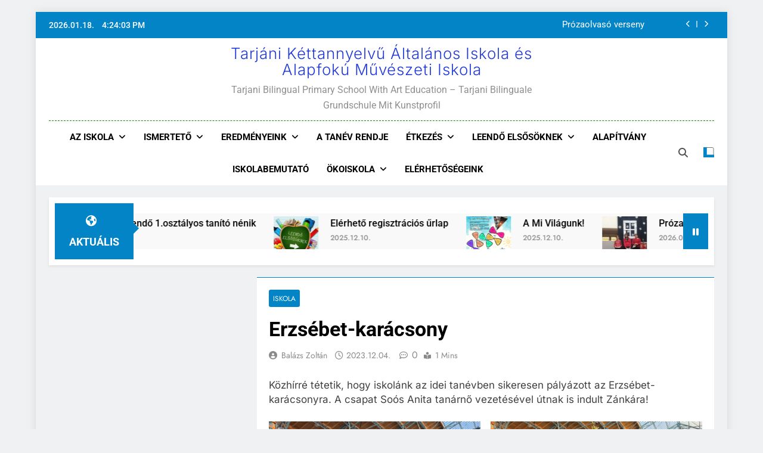

--- FILE ---
content_type: text/html; charset=UTF-8
request_url: https://www.tarjanikettannyelvu.hu/2023/12/04/erzsebet-karacsony/
body_size: 19377
content:
<!doctype html>
<html lang="hu">
<head>
	<meta charset="UTF-8">
	<meta name="viewport" content="width=device-width, initial-scale=1">
	<link rel="profile" href="https://gmpg.org/xfn/11">
	<title>Erzsébet-karácsony &#8211; Tarjáni Kéttannyelvű Általános Iskola és Alapfokú Művészeti Iskola</title>
<meta name='robots' content='max-image-preview:large' />
<link rel='dns-prefetch' href='//s.w.org' />
<link rel="alternate" type="application/rss+xml" title="Tarjáni Kéttannyelvű Általános Iskola és Alapfokú Művészeti Iskola &raquo; hírcsatorna" href="https://www.tarjanikettannyelvu.hu/feed/" />
<link rel="alternate" type="application/rss+xml" title="Tarjáni Kéttannyelvű Általános Iskola és Alapfokú Művészeti Iskola &raquo; hozzászólás hírcsatorna" href="https://www.tarjanikettannyelvu.hu/comments/feed/" />
		<script>
			window._wpemojiSettings = {"baseUrl":"https:\/\/s.w.org\/images\/core\/emoji\/13.1.0\/72x72\/","ext":".png","svgUrl":"https:\/\/s.w.org\/images\/core\/emoji\/13.1.0\/svg\/","svgExt":".svg","source":{"concatemoji":"https:\/\/www.tarjanikettannyelvu.hu\/wp-includes\/js\/wp-emoji-release.min.js?ver=5.8.5"}};
			!function(e,a,t){var n,r,o,i=a.createElement("canvas"),p=i.getContext&&i.getContext("2d");function s(e,t){var a=String.fromCharCode;p.clearRect(0,0,i.width,i.height),p.fillText(a.apply(this,e),0,0);e=i.toDataURL();return p.clearRect(0,0,i.width,i.height),p.fillText(a.apply(this,t),0,0),e===i.toDataURL()}function c(e){var t=a.createElement("script");t.src=e,t.defer=t.type="text/javascript",a.getElementsByTagName("head")[0].appendChild(t)}for(o=Array("flag","emoji"),t.supports={everything:!0,everythingExceptFlag:!0},r=0;r<o.length;r++)t.supports[o[r]]=function(e){if(!p||!p.fillText)return!1;switch(p.textBaseline="top",p.font="600 32px Arial",e){case"flag":return s([127987,65039,8205,9895,65039],[127987,65039,8203,9895,65039])?!1:!s([55356,56826,55356,56819],[55356,56826,8203,55356,56819])&&!s([55356,57332,56128,56423,56128,56418,56128,56421,56128,56430,56128,56423,56128,56447],[55356,57332,8203,56128,56423,8203,56128,56418,8203,56128,56421,8203,56128,56430,8203,56128,56423,8203,56128,56447]);case"emoji":return!s([10084,65039,8205,55357,56613],[10084,65039,8203,55357,56613])}return!1}(o[r]),t.supports.everything=t.supports.everything&&t.supports[o[r]],"flag"!==o[r]&&(t.supports.everythingExceptFlag=t.supports.everythingExceptFlag&&t.supports[o[r]]);t.supports.everythingExceptFlag=t.supports.everythingExceptFlag&&!t.supports.flag,t.DOMReady=!1,t.readyCallback=function(){t.DOMReady=!0},t.supports.everything||(n=function(){t.readyCallback()},a.addEventListener?(a.addEventListener("DOMContentLoaded",n,!1),e.addEventListener("load",n,!1)):(e.attachEvent("onload",n),a.attachEvent("onreadystatechange",function(){"complete"===a.readyState&&t.readyCallback()})),(n=t.source||{}).concatemoji?c(n.concatemoji):n.wpemoji&&n.twemoji&&(c(n.twemoji),c(n.wpemoji)))}(window,document,window._wpemojiSettings);
		</script>
		<style>
img.wp-smiley,
img.emoji {
	display: inline !important;
	border: none !important;
	box-shadow: none !important;
	height: 1em !important;
	width: 1em !important;
	margin: 0 .07em !important;
	vertical-align: -0.1em !important;
	background: none !important;
	padding: 0 !important;
}
</style>
	<link rel='stylesheet' id='litespeed-cache-dummy-css'  href='https://www.tarjanikettannyelvu.hu/wp-content/plugins/litespeed-cache/assets/css/litespeed-dummy.css?ver=5.8.5' media='all' />
<link rel='stylesheet' id='wp-block-library-css'  href='https://www.tarjanikettannyelvu.hu/wp-includes/css/dist/block-library/style.min.css?ver=5.8.5' media='all' />
<style id='responsive-menu-inline-css'>
/** This file is major component of this plugin so please don't try to edit here. */
#rmp_menu_trigger-12013 {
  width: 55px;
  height: 55px;
  position: fixed;
  top: 15px;
  border-radius: 5px;
  display: none;
  text-decoration: none;
  right: 5%;
  background: #000000;
  transition: transform 0.5s, background-color 0.5s;
}
#rmp_menu_trigger-12013:hover, #rmp_menu_trigger-12013:focus {
  background: #000000;
  text-decoration: unset;
}
#rmp_menu_trigger-12013.is-active {
  background: #000000;
}
#rmp_menu_trigger-12013 .rmp-trigger-box {
  width: 25px;
  color: #ffffff;
}
#rmp_menu_trigger-12013 .rmp-trigger-icon-active, #rmp_menu_trigger-12013 .rmp-trigger-text-open {
  display: none;
}
#rmp_menu_trigger-12013.is-active .rmp-trigger-icon-active, #rmp_menu_trigger-12013.is-active .rmp-trigger-text-open {
  display: inline;
}
#rmp_menu_trigger-12013.is-active .rmp-trigger-icon-inactive, #rmp_menu_trigger-12013.is-active .rmp-trigger-text {
  display: none;
}
#rmp_menu_trigger-12013 .rmp-trigger-label {
  color: #ffffff;
  pointer-events: none;
  line-height: 13px;
  font-family: inherit;
  font-size: 14px;
  display: inline;
  text-transform: inherit;
}
#rmp_menu_trigger-12013 .rmp-trigger-label.rmp-trigger-label-top {
  display: block;
  margin-bottom: 12px;
}
#rmp_menu_trigger-12013 .rmp-trigger-label.rmp-trigger-label-bottom {
  display: block;
  margin-top: 12px;
}
#rmp_menu_trigger-12013 .responsive-menu-pro-inner {
  display: block;
}
#rmp_menu_trigger-12013 .rmp-trigger-icon-inactive .rmp-font-icon {
  color: #ffffff;
}
#rmp_menu_trigger-12013 .responsive-menu-pro-inner, #rmp_menu_trigger-12013 .responsive-menu-pro-inner::before, #rmp_menu_trigger-12013 .responsive-menu-pro-inner::after {
  width: 25px;
  height: 3px;
  background-color: #ffffff;
  border-radius: 4px;
  position: absolute;
}
#rmp_menu_trigger-12013 .rmp-trigger-icon-active .rmp-font-icon {
  color: #ffffff;
}
#rmp_menu_trigger-12013.is-active .responsive-menu-pro-inner, #rmp_menu_trigger-12013.is-active .responsive-menu-pro-inner::before, #rmp_menu_trigger-12013.is-active .responsive-menu-pro-inner::after {
  background-color: #ffffff;
}
#rmp_menu_trigger-12013:hover .rmp-trigger-icon-inactive .rmp-font-icon {
  color: #ffffff;
}
#rmp_menu_trigger-12013:not(.is-active):hover .responsive-menu-pro-inner, #rmp_menu_trigger-12013:not(.is-active):hover .responsive-menu-pro-inner::before, #rmp_menu_trigger-12013:not(.is-active):hover .responsive-menu-pro-inner::after {
  background-color: #ffffff;
}
#rmp_menu_trigger-12013 .responsive-menu-pro-inner::before {
  top: 10px;
}
#rmp_menu_trigger-12013 .responsive-menu-pro-inner::after {
  bottom: 10px;
}
#rmp_menu_trigger-12013.is-active .responsive-menu-pro-inner::after {
  bottom: 0;
}
/* Hamburger menu styling */
@media screen and (max-width: "") {
  /** Menu Title Style */
  /** Menu Additional Content Style */
  #rmp_menu_trigger-12013 {
    display: block;
  }
  #rmp-container-12013 {
    position: fixed;
    top: 0;
    margin: 0;
    transition: transform 0.5s;
    overflow: auto;
    display: block;
    width: 75%;
    background-color: #212121;
    background-image: url("");
    height: 100%;
    left: 0;
    padding-top: 0px;
    padding-left: 0px;
    padding-bottom: 0px;
    padding-right: 0px;
  }
  #rmp-menu-wrap-12013 {
    padding-top: 0px;
    padding-left: 0px;
    padding-bottom: 0px;
    padding-right: 0px;
    background-color: #212121;
  }
  #rmp-menu-wrap-12013 .rmp-menu, #rmp-menu-wrap-12013 .rmp-submenu {
    width: 100%;
    box-sizing: border-box;
    margin: 0;
    padding: 0;
  }
  #rmp-menu-wrap-12013 .rmp-submenu-depth-1 .rmp-menu-item-link {
    padding-left: 10%;
  }
  #rmp-menu-wrap-12013 .rmp-submenu-depth-2 .rmp-menu-item-link {
    padding-left: 15%;
  }
  #rmp-menu-wrap-12013 .rmp-submenu-depth-3 .rmp-menu-item-link {
    padding-left: 20%;
  }
  #rmp-menu-wrap-12013 .rmp-submenu-depth-4 .rmp-menu-item-link {
    padding-left: 25%;
  }
  #rmp-menu-wrap-12013 .rmp-submenu.rmp-submenu-open {
    display: block;
  }
  #rmp-menu-wrap-12013 .rmp-menu-item {
    width: 100%;
    list-style: none;
    margin: 0;
  }
  #rmp-menu-wrap-12013 .rmp-menu-item-link {
    height: 40px;
    line-height: 40px;
    font-size: 13px;
    border-bottom: 1px solid #212121;
    font-family: inherit;
    color: #ffffff;
    text-align: left;
    background-color: #212121;
    font-weight: normal;
    letter-spacing: 0px;
    display: block;
    box-sizing: border-box;
    width: 100%;
    text-decoration: none;
    position: relative;
    overflow: hidden;
    transition: background-color 0.5s, border-color 0.5s, 0.5s;
    padding: 0 5%;
    padding-right: 50px;
  }
  #rmp-menu-wrap-12013 .rmp-menu-item-link:after, #rmp-menu-wrap-12013 .rmp-menu-item-link:before {
    display: none;
  }
  #rmp-menu-wrap-12013 .rmp-menu-item-link:hover, #rmp-menu-wrap-12013 .rmp-menu-item-link:focus {
    color: #ffffff;
    border-color: #212121;
    background-color: #3f3f3f;
  }
  #rmp-menu-wrap-12013 .rmp-menu-item-link:focus {
    outline: none;
    border-color: unset;
    box-shadow: unset;
  }
  #rmp-menu-wrap-12013 .rmp-menu-item-link .rmp-font-icon {
    height: 40px;
    line-height: 40px;
    margin-right: 10px;
    font-size: 13px;
  }
  #rmp-menu-wrap-12013 .rmp-menu-current-item .rmp-menu-item-link {
    color: #ffffff;
    border-color: #212121;
    background-color: #212121;
  }
  #rmp-menu-wrap-12013 .rmp-menu-current-item .rmp-menu-item-link:hover, #rmp-menu-wrap-12013 .rmp-menu-current-item .rmp-menu-item-link:focus {
    color: #ffffff;
    border-color: #3f3f3f;
    background-color: #3f3f3f;
  }
  #rmp-menu-wrap-12013 .rmp-menu-subarrow {
    position: absolute;
    top: 0;
    bottom: 0;
    text-align: center;
    overflow: hidden;
    background-size: cover;
    overflow: hidden;
    right: 0;
    border-left-style: solid;
    border-left-color: #212121;
    border-left-width: 1px;
    height: 39px;
    width: 40px;
    color: #ffffff;
    background-color: #212121;
  }
  #rmp-menu-wrap-12013 .rmp-menu-subarrow svg {
    fill: #ffffff;
  }
  #rmp-menu-wrap-12013 .rmp-menu-subarrow:hover {
    color: #ffffff;
    border-color: #3f3f3f;
    background-color: #3f3f3f;
  }
  #rmp-menu-wrap-12013 .rmp-menu-subarrow:hover svg {
    fill: #ffffff;
  }
  #rmp-menu-wrap-12013 .rmp-menu-subarrow .rmp-font-icon {
    margin-right: unset;
  }
  #rmp-menu-wrap-12013 .rmp-menu-subarrow * {
    vertical-align: middle;
    line-height: 39px;
  }
  #rmp-menu-wrap-12013 .rmp-menu-subarrow-active {
    display: block;
    background-size: cover;
    color: #ffffff;
    border-color: #212121;
    background-color: #212121;
  }
  #rmp-menu-wrap-12013 .rmp-menu-subarrow-active svg {
    fill: #ffffff;
  }
  #rmp-menu-wrap-12013 .rmp-menu-subarrow-active:hover {
    color: #ffffff;
    border-color: #3f3f3f;
    background-color: #3f3f3f;
  }
  #rmp-menu-wrap-12013 .rmp-menu-subarrow-active:hover svg {
    fill: #ffffff;
  }
  #rmp-menu-wrap-12013 .rmp-submenu {
    display: none;
  }
  #rmp-menu-wrap-12013 .rmp-submenu .rmp-menu-item-link {
    height: 40px;
    line-height: 40px;
    letter-spacing: 0px;
    font-size: 13px;
    border-bottom: 1px solid #212121;
    font-family: inherit;
    font-weight: normal;
    color: #ffffff;
    text-align: left;
    background-color: #212121;
  }
  #rmp-menu-wrap-12013 .rmp-submenu .rmp-menu-item-link:hover, #rmp-menu-wrap-12013 .rmp-submenu .rmp-menu-item-link:focus {
    color: #ffffff;
    border-color: #212121;
    background-color: #3f3f3f;
  }
  #rmp-menu-wrap-12013 .rmp-submenu .rmp-menu-current-item .rmp-menu-item-link {
    color: #ffffff;
    border-color: #212121;
    background-color: #212121;
  }
  #rmp-menu-wrap-12013 .rmp-submenu .rmp-menu-current-item .rmp-menu-item-link:hover, #rmp-menu-wrap-12013 .rmp-submenu .rmp-menu-current-item .rmp-menu-item-link:focus {
    color: #ffffff;
    border-color: #3f3f3f;
    background-color: #3f3f3f;
  }
  #rmp-menu-wrap-12013 .rmp-submenu .rmp-menu-subarrow {
    right: 0;
    border-right: unset;
    border-left-style: solid;
    border-left-color: #212121;
    border-left-width: 1px;
    height: 39px;
    line-height: 39px;
    width: 40px;
    color: #ffffff;
    background-color: #212121;
  }
  #rmp-menu-wrap-12013 .rmp-submenu .rmp-menu-subarrow:hover {
    color: #ffffff;
    border-color: #3f3f3f;
    background-color: #3f3f3f;
  }
  #rmp-menu-wrap-12013 .rmp-submenu .rmp-menu-subarrow-active {
    color: #ffffff;
    border-color: #212121;
    background-color: #212121;
  }
  #rmp-menu-wrap-12013 .rmp-submenu .rmp-menu-subarrow-active:hover {
    color: #ffffff;
    border-color: #3f3f3f;
    background-color: #3f3f3f;
  }
  #rmp-menu-wrap-12013 .rmp-menu-item-description {
    margin: 0;
    padding: 5px 5%;
    opacity: 0.8;
    color: #ffffff;
  }
  #rmp-search-box-12013 {
    display: block;
    padding-top: 0px;
    padding-left: 5%;
    padding-bottom: 0px;
    padding-right: 5%;
  }
  #rmp-search-box-12013 .rmp-search-form {
    margin: 0;
  }
  #rmp-search-box-12013 .rmp-search-box {
    background: #ffffff;
    border: 1px solid #dadada;
    color: #333333;
    width: 100%;
    padding: 0 5%;
    border-radius: 30px;
    height: 45px;
    -webkit-appearance: none;
  }
  #rmp-search-box-12013 .rmp-search-box::placeholder {
    color: #c7c7cd;
  }
  #rmp-search-box-12013 .rmp-search-box:focus {
    background-color: #ffffff;
    outline: 2px solid #dadada;
    color: #333333;
  }
  #rmp-menu-title-12013 {
    background-color: #212121;
    color: #ffffff;
    text-align: left;
    font-size: 13px;
    padding-top: 10%;
    padding-left: 5%;
    padding-bottom: 0%;
    padding-right: 5%;
    font-weight: 400;
    transition: background-color 0.5s, border-color 0.5s, color 0.5s;
  }
  #rmp-menu-title-12013:hover {
    background-color: #212121;
    color: #ffffff;
  }
  #rmp-menu-title-12013 > .rmp-menu-title-link {
    color: #ffffff;
    width: 100%;
    background-color: unset;
    text-decoration: none;
  }
  #rmp-menu-title-12013 > .rmp-menu-title-link:hover {
    color: #ffffff;
  }
  #rmp-menu-title-12013 .rmp-font-icon {
    font-size: 13px;
  }
  #rmp-menu-additional-content-12013 {
    padding-top: 0px;
    padding-left: 5%;
    padding-bottom: 0px;
    padding-right: 5%;
    color: #ffffff;
    text-align: center;
    font-size: 16px;
  }
}
/**
This file contents common styling of menus.
*/
.rmp-container {
  display: none;
  visibility: visible;
  padding: 0px 0px 0px 0px;
  z-index: 99998;
  transition: all 0.3s;
  /** Scrolling bar in menu setting box **/
}
.rmp-container.rmp-fade-top, .rmp-container.rmp-fade-left, .rmp-container.rmp-fade-right, .rmp-container.rmp-fade-bottom {
  display: none;
}
.rmp-container.rmp-slide-left, .rmp-container.rmp-push-left {
  transform: translateX(-100%);
  -ms-transform: translateX(-100%);
  -webkit-transform: translateX(-100%);
  -moz-transform: translateX(-100%);
}
.rmp-container.rmp-slide-left.rmp-menu-open, .rmp-container.rmp-push-left.rmp-menu-open {
  transform: translateX(0);
  -ms-transform: translateX(0);
  -webkit-transform: translateX(0);
  -moz-transform: translateX(0);
}
.rmp-container.rmp-slide-right, .rmp-container.rmp-push-right {
  transform: translateX(100%);
  -ms-transform: translateX(100%);
  -webkit-transform: translateX(100%);
  -moz-transform: translateX(100%);
}
.rmp-container.rmp-slide-right.rmp-menu-open, .rmp-container.rmp-push-right.rmp-menu-open {
  transform: translateX(0);
  -ms-transform: translateX(0);
  -webkit-transform: translateX(0);
  -moz-transform: translateX(0);
}
.rmp-container.rmp-slide-top, .rmp-container.rmp-push-top {
  transform: translateY(-100%);
  -ms-transform: translateY(-100%);
  -webkit-transform: translateY(-100%);
  -moz-transform: translateY(-100%);
}
.rmp-container.rmp-slide-top.rmp-menu-open, .rmp-container.rmp-push-top.rmp-menu-open {
  transform: translateY(0);
  -ms-transform: translateY(0);
  -webkit-transform: translateY(0);
  -moz-transform: translateY(0);
}
.rmp-container.rmp-slide-bottom, .rmp-container.rmp-push-bottom {
  transform: translateY(100%);
  -ms-transform: translateY(100%);
  -webkit-transform: translateY(100%);
  -moz-transform: translateY(100%);
}
.rmp-container.rmp-slide-bottom.rmp-menu-open, .rmp-container.rmp-push-bottom.rmp-menu-open {
  transform: translateX(0);
  -ms-transform: translateX(0);
  -webkit-transform: translateX(0);
  -moz-transform: translateX(0);
}
.rmp-container::-webkit-scrollbar {
  width: 0px;
}
.rmp-container ::-webkit-scrollbar-track {
  box-shadow: inset 0 0 5px transparent;
}
.rmp-container ::-webkit-scrollbar-thumb {
  background: transparent;
}
.rmp-container ::-webkit-scrollbar-thumb:hover {
  background: transparent;
}
.rmp-container .rmp-menu-wrap .rmp-menu {
  transition: none;
  border-radius: 0;
  box-shadow: none;
  background: none;
  border: 0;
  bottom: auto;
  box-sizing: border-box;
  clip: auto;
  color: #666;
  display: block;
  float: none;
  font-family: inherit;
  font-size: 14px;
  height: auto;
  left: auto;
  line-height: 1.7;
  list-style-type: none;
  margin: 0;
  min-height: auto;
  max-height: none;
  opacity: 1;
  outline: none;
  overflow: visible;
  padding: 0;
  position: relative;
  pointer-events: auto;
  right: auto;
  text-align: left;
  text-decoration: none;
  text-indent: 0;
  text-transform: none;
  transform: none;
  top: auto;
  visibility: inherit;
  width: auto;
  word-wrap: break-word;
  white-space: normal;
}
.rmp-container .rmp-menu-additional-content {
  display: block;
  word-break: break-word;
}
.rmp-container .rmp-menu-title {
  display: flex;
  flex-direction: column;
}
.rmp-container .rmp-menu-title .rmp-menu-title-image {
  max-width: 100%;
  margin-bottom: 15px;
  display: block;
  margin: auto;
  margin-bottom: 15px;
}
button.rmp_menu_trigger {
  z-index: 999999;
  overflow: hidden;
  outline: none;
  border: 0;
  display: none;
  margin: 0;
  transition: transform 0.5s, background-color 0.5s;
  padding: 0;
}
button.rmp_menu_trigger .responsive-menu-pro-inner::before, button.rmp_menu_trigger .responsive-menu-pro-inner::after {
  content: "";
  display: block;
}
button.rmp_menu_trigger .responsive-menu-pro-inner::before {
  top: 10px;
}
button.rmp_menu_trigger .responsive-menu-pro-inner::after {
  bottom: 10px;
}
button.rmp_menu_trigger .rmp-trigger-box {
  width: 40px;
  display: inline-block;
  position: relative;
  pointer-events: none;
  vertical-align: super;
}
/*  Menu Trigger Boring Animation */
.rmp-menu-trigger-boring .responsive-menu-pro-inner {
  transition-property: none;
}
.rmp-menu-trigger-boring .responsive-menu-pro-inner::after, .rmp-menu-trigger-boring .responsive-menu-pro-inner::before {
  transition-property: none;
}
.rmp-menu-trigger-boring.is-active .responsive-menu-pro-inner {
  transform: rotate(45deg);
}
.rmp-menu-trigger-boring.is-active .responsive-menu-pro-inner:before {
  top: 0;
  opacity: 0;
}
.rmp-menu-trigger-boring.is-active .responsive-menu-pro-inner:after {
  bottom: 0;
  transform: rotate(-90deg);
}

</style>
<link rel='stylesheet' id='dashicons-css'  href='https://www.tarjanikettannyelvu.hu/wp-includes/css/dashicons.min.css?ver=5.8.5' media='all' />
<link rel='stylesheet' id='ivory-search-styles-css'  href='https://www.tarjanikettannyelvu.hu/wp-content/plugins/add-search-to-menu/public/css/ivory-search.min.css?ver=5.5.13' media='all' />
<link rel='stylesheet' id='fontawesome-css'  href='https://www.tarjanikettannyelvu.hu/wp-content/themes/newsmatic/assets/lib/fontawesome/css/all.min.css?ver=5.15.3' media='all' />
<link rel='stylesheet' id='fontawesome-6-css'  href='https://www.tarjanikettannyelvu.hu/wp-content/themes/newsmatic/assets/lib/fontawesome-6/css/all.min.css?ver=6.5.1' media='all' />
<link rel='stylesheet' id='slick-css'  href='https://www.tarjanikettannyelvu.hu/wp-content/themes/newsmatic/assets/lib/slick/slick.css?ver=1.8.1' media='all' />
<link rel='stylesheet' id='newsmatic-typo-fonts-css'  href='https://www.tarjanikettannyelvu.hu/wp-content/fonts/1e2a0d29f684b3f0104efb8bcec1b936.css' media='all' />
<link rel='stylesheet' id='newsmatic-style-css'  href='https://www.tarjanikettannyelvu.hu/wp-content/themes/newsmatic/style.css?ver=1.3.18' media='all' />
<style id='newsmatic-style-inline-css'>
body.newsmatic_font_typography{ --newsmatic-global-preset-color-1: #64748b;}
 body.newsmatic_font_typography{ --newsmatic-global-preset-color-2: #27272a;}
 body.newsmatic_font_typography{ --newsmatic-global-preset-color-3: #ef4444;}
 body.newsmatic_font_typography{ --newsmatic-global-preset-color-4: #eab308;}
 body.newsmatic_font_typography{ --newsmatic-global-preset-color-5: #84cc16;}
 body.newsmatic_font_typography{ --newsmatic-global-preset-color-6: #22c55e;}
 body.newsmatic_font_typography{ --newsmatic-global-preset-color-7: #06b6d4;}
 body.newsmatic_font_typography{ --newsmatic-global-preset-color-8: #0284c7;}
 body.newsmatic_font_typography{ --newsmatic-global-preset-color-9: #6366f1;}
 body.newsmatic_font_typography{ --newsmatic-global-preset-color-10: #84cc16;}
 body.newsmatic_font_typography{ --newsmatic-global-preset-color-11: #a855f7;}
 body.newsmatic_font_typography{ --newsmatic-global-preset-color-12: #f43f5e;}
 body.newsmatic_font_typography{ --newsmatic-global-preset-gradient-color-1: linear-gradient( 135deg, #485563 10%, #29323c 100%);}
 body.newsmatic_font_typography{ --newsmatic-global-preset-gradient-color-2: linear-gradient( 135deg, #FF512F 10%, #F09819 100%);}
 body.newsmatic_font_typography{ --newsmatic-global-preset-gradient-color-3: linear-gradient( 135deg, #00416A 10%, #E4E5E6 100%);}
 body.newsmatic_font_typography{ --newsmatic-global-preset-gradient-color-4: linear-gradient( 135deg, #CE9FFC 10%, #7367F0 100%);}
 body.newsmatic_font_typography{ --newsmatic-global-preset-gradient-color-5: linear-gradient( 135deg, #90F7EC 10%, #32CCBC 100%);}
 body.newsmatic_font_typography{ --newsmatic-global-preset-gradient-color-6: linear-gradient( 135deg, #81FBB8 10%, #28C76F 100%);}
 body.newsmatic_font_typography{ --newsmatic-global-preset-gradient-color-7: linear-gradient( 135deg, #EB3349 10%, #F45C43 100%);}
 body.newsmatic_font_typography{ --newsmatic-global-preset-gradient-color-8: linear-gradient( 135deg, #FFF720 10%, #3CD500 100%);}
 body.newsmatic_font_typography{ --newsmatic-global-preset-gradient-color-9: linear-gradient( 135deg, #FF96F9 10%, #C32BAC 100%);}
 body.newsmatic_font_typography{ --newsmatic-global-preset-gradient-color-10: linear-gradient( 135deg, #69FF97 10%, #00E4FF 100%);}
 body.newsmatic_font_typography{ --newsmatic-global-preset-gradient-color-11: linear-gradient( 135deg, #3C8CE7 10%, #00EAFF 100%);}
 body.newsmatic_font_typography{ --newsmatic-global-preset-gradient-color-12: linear-gradient( 135deg, #FF7AF5 10%, #513162 100%);}
 body.newsmatic_font_typography{ --theme-block-top-border-color: var( --newsmatic-global-preset-color-8 );}
.newsmatic_font_typography { --header-padding: 7px;} .newsmatic_font_typography { --header-padding-tablet: 30px;} .newsmatic_font_typography { --header-padding-smartphone: 30px;}.newsmatic_main_body .site-header.layout--default .top-header{ background: var( --newsmatic-global-preset-color-8 )}.newsmatic_font_typography .header-custom-button{ background: linear-gradient(135deg,rgb(178,7,29) 0%,rgb(1,1,1) 100%)}.newsmatic_font_typography .header-custom-button:hover{ background: #b2071d}.newsmatic_font_typography { --site-title-family : Inter; }
.newsmatic_font_typography { --site-title-weight : 300; }
.newsmatic_font_typography { --site-title-texttransform : unset; }
.newsmatic_font_typography { --site-title-textdecoration : none; }
.newsmatic_font_typography { --site-title-size : 26px; }
.newsmatic_font_typography { --site-title-size-tab : 43px; }
.newsmatic_font_typography { --site-title-size-mobile : 40px; }
.newsmatic_font_typography { --site-title-lineheight : 27px; }
.newsmatic_font_typography { --site-title-lineheight-tab : 42px; }
.newsmatic_font_typography { --site-title-lineheight-mobile : 40px; }
.newsmatic_font_typography { --site-title-letterspacing : 1px; }
.newsmatic_font_typography { --site-title-letterspacing-tab : 0px; }
.newsmatic_font_typography { --site-title-letterspacing-mobile : 0px; }
.newsmatic_font_typography { --site-tagline-family : Roboto; }
.newsmatic_font_typography { --site-tagline-weight : 400; }
.newsmatic_font_typography { --site-tagline-texttransform : capitalize; }
.newsmatic_font_typography { --site-tagline-textdecoration : none; }
.newsmatic_font_typography { --site-tagline-size : 16px; }
.newsmatic_font_typography { --site-tagline-size-tab : 16px; }
.newsmatic_font_typography { --site-tagline-size-mobile : 16px; }
.newsmatic_font_typography { --site-tagline-lineheight : 26px; }
.newsmatic_font_typography { --site-tagline-lineheight-tab : 26px; }
.newsmatic_font_typography { --site-tagline-lineheight-mobile : 16px; }
.newsmatic_font_typography { --site-tagline-letterspacing : 0px; }
.newsmatic_font_typography { --site-tagline-letterspacing-tab : 0px; }
.newsmatic_font_typography { --site-tagline-letterspacing-mobile : 0px; }
body .site-branding img.custom-logo{ width: 230px; }@media(max-width: 940px) { body .site-branding img.custom-logo{ width: 200px; } }
@media(max-width: 610px) { body .site-branding img.custom-logo{ width: 200px; } }
.newsmatic_font_typography  { --sidebar-toggle-color: #525252;}.newsmatic_font_typography  { --sidebar-toggle-color-hover : var( --newsmatic-global-preset-color-8 ); }.newsmatic_font_typography  { --search-color: #525252;}.newsmatic_font_typography  { --search-color-hover : var( --newsmatic-global-preset-color-8 ); }.newsmatic_main_body { --site-bk-color: #F0F1F2}.newsmatic_font_typography  { --move-to-top-background-color: var( --newsmatic-global-preset-color-7 );}.newsmatic_font_typography  { --move-to-top-background-color-hover : var( --newsmatic-global-preset-color-2 ); }.newsmatic_font_typography  { --move-to-top-color: var( --newsmatic-global-preset-color-2 );}.newsmatic_font_typography  { --move-to-top-color-hover : var( --newsmatic-global-preset-color-12 ); }@media(max-width: 610px) { .ads-banner{ display : block;} }@media(max-width: 610px) { body #newsmatic-scroll-to-top.show{ display : none;} }body .site-header.layout--default .menu-section .row{ border-top: 1px dashed #1B8415;}body .site-footer.dark_bk{ border-top: 5px solid #1B8415;}.newsmatic_font_typography  { --custom-btn-color: #ffffff;}.newsmatic_font_typography  { --custom-btn-color-hover : #ffffff; } body.newsmatic_main_body{ --theme-color-red: var( --newsmatic-global-preset-color-8 );} body.newsmatic_dark_mode{ --theme-color-red: var( --newsmatic-global-preset-color-8 );}body .post-categories .cat-item.cat-27 { background-color : var( --newsmatic-global-preset-color-8 )} body .newsmatic-category-no-bk .post-categories .cat-item.cat-27 a  { color : var( --newsmatic-global-preset-color-8 )} body.single .post-categories .cat-item.cat-27 { background-color : var( --newsmatic-global-preset-color-8 )} body .post-categories .cat-item.cat-28 { background-color : #1B8415} body .newsmatic-category-no-bk .post-categories .cat-item.cat-28 a  { color : #1B8415} body.single .post-categories .cat-item.cat-28 { background-color : #1B8415} body .post-categories .cat-item.cat-23 { background-color : var( --newsmatic-global-preset-color-8 )} body .newsmatic-category-no-bk .post-categories .cat-item.cat-23 a  { color : var( --newsmatic-global-preset-color-8 )} body.single .post-categories .cat-item.cat-23 { background-color : var( --newsmatic-global-preset-color-8 )} body .post-categories .cat-item.cat-35 { background-color : var( --newsmatic-global-preset-color-8 )} body .newsmatic-category-no-bk .post-categories .cat-item.cat-35 a  { color : var( --newsmatic-global-preset-color-8 )} body.single .post-categories .cat-item.cat-35 { background-color : var( --newsmatic-global-preset-color-8 )} body .post-categories .cat-item.cat-50 { background-color : var( --newsmatic-global-preset-color-8 )} body .newsmatic-category-no-bk .post-categories .cat-item.cat-50 a  { color : var( --newsmatic-global-preset-color-8 )} body.single .post-categories .cat-item.cat-50 { background-color : var( --newsmatic-global-preset-color-8 )} body .post-categories .cat-item.cat-5 { background-color : #1B8415} body .newsmatic-category-no-bk .post-categories .cat-item.cat-5 a  { color : #1B8415} body.single .post-categories .cat-item.cat-5 { background-color : #1B8415} body .post-categories .cat-item.cat-51 { background-color : var( --newsmatic-global-preset-color-8 )} body .newsmatic-category-no-bk .post-categories .cat-item.cat-51 a  { color : var( --newsmatic-global-preset-color-8 )} body.single .post-categories .cat-item.cat-51 { background-color : var( --newsmatic-global-preset-color-8 )} body .post-categories .cat-item.cat-12 { background-color : var( --newsmatic-global-preset-color-8 )} body .newsmatic-category-no-bk .post-categories .cat-item.cat-12 a  { color : var( --newsmatic-global-preset-color-8 )} body.single .post-categories .cat-item.cat-12 { background-color : var( --newsmatic-global-preset-color-8 )} body .post-categories .cat-item.cat-45 { background-color : var( --newsmatic-global-preset-color-8 )} body .newsmatic-category-no-bk .post-categories .cat-item.cat-45 a  { color : var( --newsmatic-global-preset-color-8 )} body.single .post-categories .cat-item.cat-45 { background-color : var( --newsmatic-global-preset-color-8 )} body .post-categories .cat-item.cat-6 { background-color : var( --newsmatic-global-preset-color-8 )} body .newsmatic-category-no-bk .post-categories .cat-item.cat-6 a  { color : var( --newsmatic-global-preset-color-8 )} body.single .post-categories .cat-item.cat-6 { background-color : var( --newsmatic-global-preset-color-8 )} body .post-categories .cat-item.cat-30 { background-color : var( --newsmatic-global-preset-color-8 )} body .newsmatic-category-no-bk .post-categories .cat-item.cat-30 a  { color : var( --newsmatic-global-preset-color-8 )} body.single .post-categories .cat-item.cat-30 { background-color : var( --newsmatic-global-preset-color-8 )} body .post-categories .cat-item.cat-32 { background-color : #1B8415} body .newsmatic-category-no-bk .post-categories .cat-item.cat-32 a  { color : #1B8415} body.single .post-categories .cat-item.cat-32 { background-color : #1B8415} body .post-categories .cat-item.cat-38 { background-color : var( --newsmatic-global-preset-color-8 )} body .newsmatic-category-no-bk .post-categories .cat-item.cat-38 a  { color : var( --newsmatic-global-preset-color-8 )} body.single .post-categories .cat-item.cat-38 { background-color : var( --newsmatic-global-preset-color-8 )} body .post-categories .cat-item.cat-24 { background-color : var( --newsmatic-global-preset-color-8 )} body .newsmatic-category-no-bk .post-categories .cat-item.cat-24 a  { color : var( --newsmatic-global-preset-color-8 )} body.single .post-categories .cat-item.cat-24 { background-color : var( --newsmatic-global-preset-color-8 )} body .post-categories .cat-item.cat-43 { background-color : var( --newsmatic-global-preset-color-8 )} body .newsmatic-category-no-bk .post-categories .cat-item.cat-43 a  { color : var( --newsmatic-global-preset-color-8 )} body.single .post-categories .cat-item.cat-43 { background-color : var( --newsmatic-global-preset-color-8 )} body .post-categories .cat-item.cat-2 { background-color : var( --newsmatic-global-preset-color-8 )} body .newsmatic-category-no-bk .post-categories .cat-item.cat-2 a  { color : var( --newsmatic-global-preset-color-8 )} body.single .post-categories .cat-item.cat-2 { background-color : var( --newsmatic-global-preset-color-8 )} body .post-categories .cat-item.cat-3 { background-color : #1B8415} body .newsmatic-category-no-bk .post-categories .cat-item.cat-3 a  { color : #1B8415} body.single .post-categories .cat-item.cat-3 { background-color : #1B8415} body .post-categories .cat-item.cat-34 { background-color : var( --newsmatic-global-preset-color-8 )} body .newsmatic-category-no-bk .post-categories .cat-item.cat-34 a  { color : var( --newsmatic-global-preset-color-8 )} body.single .post-categories .cat-item.cat-34 { background-color : var( --newsmatic-global-preset-color-8 )} body .post-categories .cat-item.cat-21 { background-color : var( --newsmatic-global-preset-color-8 )} body .newsmatic-category-no-bk .post-categories .cat-item.cat-21 a  { color : var( --newsmatic-global-preset-color-8 )} body.single .post-categories .cat-item.cat-21 { background-color : var( --newsmatic-global-preset-color-8 )} body .post-categories .cat-item.cat-4 { background-color : var( --newsmatic-global-preset-color-8 )} body .newsmatic-category-no-bk .post-categories .cat-item.cat-4 a  { color : var( --newsmatic-global-preset-color-8 )} body.single .post-categories .cat-item.cat-4 { background-color : var( --newsmatic-global-preset-color-8 )} body .post-categories .cat-item.cat-44 { background-color : var( --newsmatic-global-preset-color-8 )} body .newsmatic-category-no-bk .post-categories .cat-item.cat-44 a  { color : var( --newsmatic-global-preset-color-8 )} body.single .post-categories .cat-item.cat-44 { background-color : var( --newsmatic-global-preset-color-8 )} body .post-categories .cat-item.cat-25 { background-color : var( --newsmatic-global-preset-color-8 )} body .newsmatic-category-no-bk .post-categories .cat-item.cat-25 a  { color : var( --newsmatic-global-preset-color-8 )} body.single .post-categories .cat-item.cat-25 { background-color : var( --newsmatic-global-preset-color-8 )} body .post-categories .cat-item.cat-15 { background-color : var( --newsmatic-global-preset-color-8 )} body .newsmatic-category-no-bk .post-categories .cat-item.cat-15 a  { color : var( --newsmatic-global-preset-color-8 )} body.single .post-categories .cat-item.cat-15 { background-color : var( --newsmatic-global-preset-color-8 )}  #main-banner-section .main-banner-slider figure.post-thumb { border-radius: 0px; } #main-banner-section .main-banner-slider .post-element{ border-radius: 0px;}
 @media (max-width: 769px){ #main-banner-section .main-banner-slider figure.post-thumb { border-radius: 0px; } #main-banner-section .main-banner-slider .post-element { border-radius: 0px; } }
 @media (max-width: 548px){ #main-banner-section .main-banner-slider figure.post-thumb  { border-radius: 0px; } #main-banner-section .main-banner-slider .post-element { border-radius: 0px; } }
 #main-banner-section .main-banner-trailing-posts figure.post-thumb, #main-banner-section .banner-trailing-posts figure.post-thumb { border-radius: 0px } #main-banner-section .banner-trailing-posts .post-element { border-radius: 0px;}
 @media (max-width: 769px){ #main-banner-section .main-banner-trailing-posts figure.post-thumb,
				#main-banner-section .banner-trailing-posts figure.post-thumb { border-radius: 0px } #main-banner-section .banner-trailing-posts .post-element { border-radius: 0px;} }
 @media (max-width: 548px){ #main-banner-section .main-banner-trailing-posts figure.post-thumb,
				#main-banner-section .banner-trailing-posts figure.post-thumb  { border-radius: 0px  } #main-banner-section .banner-trailing-posts .post-element { border-radius: 0px;} }
 main.site-main .primary-content article figure.post-thumb-wrap { padding-bottom: calc( 0.25 * 100% ) }
 @media (max-width: 769px){ main.site-main .primary-content article figure.post-thumb-wrap { padding-bottom: calc( 0.4 * 100% ) } }
 @media (max-width: 548px){ main.site-main .primary-content article figure.post-thumb-wrap { padding-bottom: calc( 0.4 * 100% ) } }
 main.site-main .primary-content article figure.post-thumb-wrap { border-radius: 0px}
 @media (max-width: 769px){ main.site-main .primary-content article figure.post-thumb-wrap { border-radius: 0px } }
 @media (max-width: 548px){ main.site-main .primary-content article figure.post-thumb-wrap { border-radius: 0px  } }
#block--1762164780121i article figure.post-thumb-wrap { padding-bottom: calc( 0.6 * 100% ) }
 @media (max-width: 769px){ #block--1762164780121i article figure.post-thumb-wrap { padding-bottom: calc( 0.8 * 100% ) } }
 @media (max-width: 548px){ #block--1762164780121i article figure.post-thumb-wrap { padding-bottom: calc( 0.6 * 100% ) }}
#block--1762164780121i article figure.post-thumb-wrap { border-radius: 0px }
 @media (max-width: 769px){ #block--1762164780121i article figure.post-thumb-wrap { border-radius: 0px } }
 @media (max-width: 548px){ #block--1762164780121i article figure.post-thumb-wrap { border-radius: 0px } }
#block--1762164780123b article figure.post-thumb-wrap { padding-bottom: calc( 0.6 * 100% ) }
 @media (max-width: 769px){ #block--1762164780123b article figure.post-thumb-wrap { padding-bottom: calc( 0.8 * 100% ) } }
 @media (max-width: 548px){ #block--1762164780123b article figure.post-thumb-wrap { padding-bottom: calc( 0.6 * 100% ) }}
#block--1762164780123b article figure.post-thumb-wrap { border-radius: 0px }
 @media (max-width: 769px){ #block--1762164780123b article figure.post-thumb-wrap { border-radius: 0px } }
 @media (max-width: 548px){ #block--1762164780123b article figure.post-thumb-wrap { border-radius: 0px } }
#block--1762164780125m article figure.post-thumb-wrap { padding-bottom: calc( 0.25 * 100% ) }
 @media (max-width: 769px){ #block--1762164780125m article figure.post-thumb-wrap { padding-bottom: calc( 0.25 * 100% ) } }
 @media (max-width: 548px){ #block--1762164780125m article figure.post-thumb-wrap { padding-bottom: calc( 0.25 * 100% ) }}
#block--1762164780125m article figure.post-thumb-wrap { border-radius: 0px }
 @media (max-width: 769px){ #block--1762164780125m article figure.post-thumb-wrap { border-radius: 0px } }
 @media (max-width: 548px){ #block--1762164780125m article figure.post-thumb-wrap { border-radius: 0px } }
#block--1762164780126v article figure.post-thumb-wrap { padding-bottom: calc( 0.6 * 100% ) }
 @media (max-width: 769px){ #block--1762164780126v article figure.post-thumb-wrap { padding-bottom: calc( 0.8 * 100% ) } }
 @media (max-width: 548px){ #block--1762164780126v article figure.post-thumb-wrap { padding-bottom: calc( 0.6 * 100% ) }}
#block--1762164780126v article figure.post-thumb-wrap { border-radius: 0px }
 @media (max-width: 769px){ #block--1762164780126v article figure.post-thumb-wrap { border-radius: 0px } }
 @media (max-width: 548px){ #block--1762164780126v article figure.post-thumb-wrap { border-radius: 0px } }
</style>
<link rel='stylesheet' id='newsmatic-main-style-css'  href='https://www.tarjanikettannyelvu.hu/wp-content/themes/newsmatic/assets/css/main.css?ver=1.3.18' media='all' />
<link rel='stylesheet' id='newsmatic-loader-style-css'  href='https://www.tarjanikettannyelvu.hu/wp-content/themes/newsmatic/assets/css/loader.css?ver=1.3.18' media='all' />
<link rel='stylesheet' id='newsmatic-responsive-style-css'  href='https://www.tarjanikettannyelvu.hu/wp-content/themes/newsmatic/assets/css/responsive.css?ver=1.3.18' media='all' />
<script src='https://www.tarjanikettannyelvu.hu/wp-includes/js/jquery/jquery.min.js?ver=3.6.0' id='jquery-core-js'></script>
<script src='https://www.tarjanikettannyelvu.hu/wp-includes/js/jquery/jquery-migrate.min.js?ver=3.3.2' id='jquery-migrate-js'></script>
<script id='rmp_menu_scripts-js-extra'>
var rmp_menu = {"ajaxURL":"https:\/\/www.tarjanikettannyelvu.hu\/wp-admin\/admin-ajax.php","wp_nonce":"40063f0ea6","menu":[{"menu_theme":null,"theme_type":"default","theme_location_menu":"","submenu_submenu_arrow_width":"40","submenu_submenu_arrow_width_unit":"px","submenu_submenu_arrow_height":"39","submenu_submenu_arrow_height_unit":"px","submenu_arrow_position":"right","submenu_sub_arrow_background_colour":"#212121","submenu_sub_arrow_background_hover_colour":"#3f3f3f","submenu_sub_arrow_background_colour_active":"#212121","submenu_sub_arrow_background_hover_colour_active":"#3f3f3f","submenu_sub_arrow_border_width":"1","submenu_sub_arrow_border_width_unit":"px","submenu_sub_arrow_border_colour":"#212121","submenu_sub_arrow_border_hover_colour":"#3f3f3f","submenu_sub_arrow_border_colour_active":"#212121","submenu_sub_arrow_border_hover_colour_active":"#3f3f3f","submenu_sub_arrow_shape_colour":"#ffffff","submenu_sub_arrow_shape_hover_colour":"#ffffff","submenu_sub_arrow_shape_colour_active":"#ffffff","submenu_sub_arrow_shape_hover_colour_active":"#ffffff","use_header_bar":"off","header_bar_items_order":"{\"logo\":\"on\",\"title\":\"on\",\"search\":\"on\",\"html content\":\"on\"}","header_bar_title":"","header_bar_html_content":"","header_bar_logo":"","header_bar_logo_link":"","header_bar_logo_width":"","header_bar_logo_width_unit":"%","header_bar_logo_height":"","header_bar_logo_height_unit":"px","header_bar_height":"80","header_bar_height_unit":"px","header_bar_padding":{"top":"0px","right":"5%","bottom":"0px","left":"5%"},"header_bar_font":"","header_bar_font_size":"14","header_bar_font_size_unit":"px","header_bar_text_color":"#ffffff","header_bar_background_color":"#ffffff","header_bar_breakpoint":"800","header_bar_position_type":"fixed","header_bar_adjust_page":null,"header_bar_scroll_enable":"off","header_bar_scroll_background_color":"#36bdf6","mobile_breakpoint":"600","tablet_breakpoint":"0","transition_speed":"0.5","sub_menu_speed":"0.2","show_menu_on_page_load":"","menu_disable_scrolling":"off","menu_overlay":"off","menu_overlay_colour":"rgba(0, 0, 0, 0.7)","desktop_menu_width":"","desktop_menu_width_unit":"%","desktop_menu_positioning":"fixed","desktop_menu_side":"","desktop_menu_to_hide":"","use_current_theme_location":"off","mega_menu":{"225":"off","227":"off","229":"off","228":"off","226":"off"},"desktop_submenu_open_animation":"","desktop_submenu_open_animation_speed":"0ms","desktop_submenu_open_on_click":"","desktop_menu_hide_and_show":"","menu_name":"Default Menu","menu_to_use":"archiv","different_menu_for_mobile":"off","menu_to_use_in_mobile":"main-menu","use_mobile_menu":"on","use_tablet_menu":"on","use_desktop_menu":"","menu_display_on":"all-pages","menu_to_hide":"","submenu_descriptions_on":"","custom_walker":"","menu_background_colour":"#212121","menu_depth":"5","smooth_scroll_on":"off","smooth_scroll_speed":"500","menu_font_icons":[],"menu_links_height":"40","menu_links_height_unit":"px","menu_links_line_height":"40","menu_links_line_height_unit":"px","menu_depth_0":"5","menu_depth_0_unit":"%","menu_font_size":"13","menu_font_size_unit":"px","menu_font":"","menu_font_weight":"normal","menu_text_alignment":"left","menu_text_letter_spacing":"","menu_word_wrap":"off","menu_link_colour":"#ffffff","menu_link_hover_colour":"#ffffff","menu_current_link_colour":"#ffffff","menu_current_link_hover_colour":"#ffffff","menu_item_background_colour":"#212121","menu_item_background_hover_colour":"#3f3f3f","menu_current_item_background_colour":"#212121","menu_current_item_background_hover_colour":"#3f3f3f","menu_border_width":"1","menu_border_width_unit":"px","menu_item_border_colour":"#212121","menu_item_border_colour_hover":"#212121","menu_current_item_border_colour":"#212121","menu_current_item_border_hover_colour":"#3f3f3f","submenu_links_height":"40","submenu_links_height_unit":"px","submenu_links_line_height":"40","submenu_links_line_height_unit":"px","menu_depth_side":"left","menu_depth_1":"10","menu_depth_1_unit":"%","menu_depth_2":"15","menu_depth_2_unit":"%","menu_depth_3":"20","menu_depth_3_unit":"%","menu_depth_4":"25","menu_depth_4_unit":"%","submenu_item_background_colour":"#212121","submenu_item_background_hover_colour":"#3f3f3f","submenu_current_item_background_colour":"#212121","submenu_current_item_background_hover_colour":"#3f3f3f","submenu_border_width":"1","submenu_border_width_unit":"px","submenu_item_border_colour":"#212121","submenu_item_border_colour_hover":"#212121","submenu_current_item_border_colour":"#212121","submenu_current_item_border_hover_colour":"#3f3f3f","submenu_font_size":"13","submenu_font_size_unit":"px","submenu_font":"","submenu_font_weight":"normal","submenu_text_letter_spacing":"","submenu_text_alignment":"left","submenu_link_colour":"#ffffff","submenu_link_hover_colour":"#ffffff","submenu_current_link_colour":"#ffffff","submenu_current_link_hover_colour":"#ffffff","inactive_arrow_shape":"\u25bc","active_arrow_shape":"\u25b2","inactive_arrow_font_icon":"","active_arrow_font_icon":"","inactive_arrow_image":"","active_arrow_image":"","submenu_arrow_width":"40","submenu_arrow_width_unit":"px","submenu_arrow_height":"39","submenu_arrow_height_unit":"px","arrow_position":"right","menu_sub_arrow_shape_colour":"#ffffff","menu_sub_arrow_shape_hover_colour":"#ffffff","menu_sub_arrow_shape_colour_active":"#ffffff","menu_sub_arrow_shape_hover_colour_active":"#ffffff","menu_sub_arrow_border_width":"1","menu_sub_arrow_border_width_unit":"px","menu_sub_arrow_border_colour":"#212121","menu_sub_arrow_border_hover_colour":"#3f3f3f","menu_sub_arrow_border_colour_active":"#212121","menu_sub_arrow_border_hover_colour_active":"#3f3f3f","menu_sub_arrow_background_colour":"#212121","menu_sub_arrow_background_hover_colour":"#3f3f3f","menu_sub_arrow_background_colour_active":"#212121","menu_sub_arrow_background_hover_colour_active":"#3f3f3f","fade_submenus":"off","fade_submenus_side":"left","fade_submenus_delay":"100","fade_submenus_speed":"500","use_slide_effect":"off","slide_effect_back_to_text":"Back","accordion_animation":"off","auto_expand_all_submenus":"off","auto_expand_current_submenus":"off","menu_item_click_to_trigger_submenu":"off","button_width":"55","button_width_unit":"px","button_height":"55","button_height_unit":"px","button_background_colour":"#000000","button_background_colour_hover":"#000000","button_background_colour_active":"#000000","toggle_button_border_radius":"5","button_transparent_background":"off","button_left_or_right":"right","button_position_type":"fixed","button_distance_from_side":"5","button_distance_from_side_unit":"%","button_top":"15","button_top_unit":"px","button_push_with_animation":"off","button_click_animation":"boring","button_line_margin":"5","button_line_margin_unit":"px","button_line_width":"25","button_line_width_unit":"px","button_line_height":"3","button_line_height_unit":"px","button_line_colour":"#ffffff","button_line_colour_hover":"#ffffff","button_line_colour_active":"#ffffff","button_font_icon":"","button_font_icon_when_clicked":"","button_image":"","button_image_when_clicked":"","button_title":"","button_title_open":"","button_title_position":"left","menu_container_columns":"","button_font":"","button_font_size":"14","button_font_size_unit":"px","button_title_line_height":"13","button_title_line_height_unit":"px","button_text_colour":"#ffffff","button_trigger_type_click":"on","button_trigger_type_hover":"off","button_click_trigger":"#responsive-menu-button","items_order":{"title":"on","menu":"on","search":"on","additional content":"on"},"menu_title":"","menu_title_link":"","menu_title_link_location":"_self","menu_title_image":"","menu_title_font_icon":"","menu_title_section_padding":{"top":"10%","right":"5%","bottom":"0%","left":"5%"},"menu_title_background_colour":"#212121","menu_title_background_hover_colour":"#212121","menu_title_font_size":"13","menu_title_font_size_unit":"px","menu_title_alignment":"left","menu_title_font_weight":"400","menu_title_font_family":"","menu_title_colour":"#ffffff","menu_title_hover_colour":"#ffffff","menu_title_image_width":"","menu_title_image_width_unit":"%","menu_title_image_height":"","menu_title_image_height_unit":"px","menu_additional_content":"","menu_additional_section_padding":{"left":"5%","top":"0px","right":"5%","bottom":"0px"},"menu_additional_content_font_size":"16","menu_additional_content_font_size_unit":"px","menu_additional_content_alignment":"center","menu_additional_content_colour":"#ffffff","menu_search_box_text":"Search","menu_search_box_code":"","menu_search_section_padding":{"left":"5%","top":"0px","right":"5%","bottom":"0px"},"menu_search_box_height":"45","menu_search_box_height_unit":"px","menu_search_box_border_radius":"30","menu_search_box_text_colour":"#333333","menu_search_box_background_colour":"#ffffff","menu_search_box_placeholder_colour":"#c7c7cd","menu_search_box_border_colour":"#dadada","menu_section_padding":{"top":"0px","right":"0px","bottom":"0px","left":"0px"},"menu_width":"75","menu_width_unit":"%","menu_maximum_width":"","menu_maximum_width_unit":"px","menu_minimum_width":"","menu_minimum_width_unit":"px","menu_auto_height":"off","menu_container_padding":{"top":"0px","right":"0px","bottom":"0px","left":"0px"},"menu_container_background_colour":"#212121","menu_background_image":"","animation_type":"slide","menu_appear_from":"left","animation_speed":"0.5","page_wrapper":"","menu_close_on_body_click":"off","menu_close_on_scroll":"off","menu_close_on_link_click":"off","enable_touch_gestures":"","active_arrow_font_icon_type":"font-awesome","active_arrow_image_alt":"","admin_theme":"dark","breakpoint":"0","button_font_icon_type":"font-awesome","button_font_icon_when_clicked_type":"font-awesome","button_image_alt":"","button_image_alt_when_clicked":"","button_trigger_type":"click","custom_css":"","desktop_menu_options":"{\"100\":{\"type\":\"standard\",\"width\":\"auto\",\"parent_background_colour\":\"\",\"parent_background_image\":\"\"}}","excluded_pages":null,"external_files":"off","header_bar_logo_alt":"","hide_on_desktop":"off","hide_on_mobile":"off","inactive_arrow_font_icon_type":"font-awesome","inactive_arrow_image_alt":"","keyboard_shortcut_close_menu":"27,37","keyboard_shortcut_open_menu":"32,39","menu_adjust_for_wp_admin_bar":"off","menu_depth_5":"30","menu_depth_5_unit":"%","menu_title_font_icon_type":"font-awesome","menu_title_image_alt":"","minify_scripts":"off","mobile_only":"off","remove_bootstrap":"","remove_fontawesome":"","scripts_in_footer":"off","shortcode":"off","single_menu_font":"","single_menu_font_size":"14","single_menu_font_size_unit":"px","single_menu_height":"80","single_menu_height_unit":"px","single_menu_item_background_colour":"#ffffff","single_menu_item_background_colour_hover":"#ffffff","single_menu_item_link_colour":"#000000","single_menu_item_link_colour_hover":"#000000","single_menu_item_submenu_background_colour":"#ffffff","single_menu_item_submenu_background_colour_hover":"#ffffff","single_menu_item_submenu_link_colour":"#000000","single_menu_item_submenu_link_colour_hover":"#000000","single_menu_line_height":"80","single_menu_line_height_unit":"px","single_menu_submenu_font":"","single_menu_submenu_font_size":"12","single_menu_submenu_font_size_unit":"px","single_menu_submenu_height":"","single_menu_submenu_height_unit":"auto","single_menu_submenu_line_height":"40","single_menu_submenu_line_height_unit":"px","menu_title_padding":{"left":"5%","top":"0px","right":"5%","bottom":"0px"},"menu_id":12013,"active_toggle_contents":"\u25b2","inactive_toggle_contents":"\u25bc"}]};
</script>
<script src='https://www.tarjanikettannyelvu.hu/wp-content/plugins/responsive-menu/v4.0.0/assets/js/rmp-menu.js?ver=4.6.0' id='rmp_menu_scripts-js'></script>
<link rel="https://api.w.org/" href="https://www.tarjanikettannyelvu.hu/wp-json/" /><link rel="alternate" type="application/json" href="https://www.tarjanikettannyelvu.hu/wp-json/wp/v2/posts/14364" /><link rel="EditURI" type="application/rsd+xml" title="RSD" href="https://www.tarjanikettannyelvu.hu/xmlrpc.php?rsd" />
<link rel="wlwmanifest" type="application/wlwmanifest+xml" href="https://www.tarjanikettannyelvu.hu/wp-includes/wlwmanifest.xml" /> 
<meta name="generator" content="WordPress 5.8.5" />
<link rel="canonical" href="https://www.tarjanikettannyelvu.hu/2023/12/04/erzsebet-karacsony/" />
<link rel='shortlink' href='https://www.tarjanikettannyelvu.hu/?p=14364' />
<link rel="alternate" type="application/json+oembed" href="https://www.tarjanikettannyelvu.hu/wp-json/oembed/1.0/embed?url=https%3A%2F%2Fwww.tarjanikettannyelvu.hu%2F2023%2F12%2F04%2Ferzsebet-karacsony%2F" />
<link rel="alternate" type="text/xml+oembed" href="https://www.tarjanikettannyelvu.hu/wp-json/oembed/1.0/embed?url=https%3A%2F%2Fwww.tarjanikettannyelvu.hu%2F2023%2F12%2F04%2Ferzsebet-karacsony%2F&#038;format=xml" />
		<style type="text/css">
							header .site-title a, header .site-title a:after  {
					color: #223ad8;
				}
				header .site-title a:hover {
					color: #1e73be;
				}
								.site-description {
						color: #8f8f8f;
					}
						</style>
		<link rel="icon" href="https://www.tarjanikettannyelvu.hu/wp-content/uploads/2024/03/cropped-t3-logo.jpeg-32x32.gif" sizes="32x32" />
<link rel="icon" href="https://www.tarjanikettannyelvu.hu/wp-content/uploads/2024/03/cropped-t3-logo.jpeg-192x192.gif" sizes="192x192" />
<link rel="apple-touch-icon" href="https://www.tarjanikettannyelvu.hu/wp-content/uploads/2024/03/cropped-t3-logo.jpeg-180x180.gif" />
<meta name="msapplication-TileImage" content="https://www.tarjanikettannyelvu.hu/wp-content/uploads/2024/03/cropped-t3-logo.jpeg-270x270.gif" />
</head>

<body class="post-template-default single single-post postid-14364 single-format-standard newsmatic newsmatic-title-one newsmatic-image-hover--effect-two site-boxed--layout newsmatic_site_block_border_top left-sidebar newsmatic_main_body newsmatic_font_typography" itemtype='https://schema.org/Blog' itemscope='itemscope'>
<div id="page" class="site">
	<a class="skip-link screen-reader-text" href="#primary">Ugrás a tartalomra</a>
				<div class="newsmatic_ovelay_div"></div>
						
			<header id="masthead" class="site-header layout--default layout--one">
				<div class="top-header"><div class="newsmatic-container"><div class="row">         <div class="top-date-time">
            <span class="date">2026.01.18.</span>
            <span class="time"></span>
         </div>
               <div class="top-ticker-news">
            <ul class="ticker-item-wrap">
                                          <li class="ticker-item"><a href="https://www.tarjanikettannyelvu.hu/2026/01/16/prozaolvaso-verseny/" title="Prózaolvasó verseny">Prózaolvasó verseny</a></h2></li>
                                                   <li class="ticker-item"><a href="https://www.tarjanikettannyelvu.hu/2026/01/15/orszagismereti-verseny/" title="Országismereti verseny">Országismereti verseny</a></h2></li>
                                                   <li class="ticker-item"><a href="https://www.tarjanikettannyelvu.hu/2026/01/14/torna-diakolimpia-3/" title="Torna Diákolimpia">Torna Diákolimpia</a></h2></li>
                                                   <li class="ticker-item"><a href="https://www.tarjanikettannyelvu.hu/2026/01/13/busoalarc-keszito-verseny/" title="Busóálarc készítő verseny">Busóálarc készítő verseny</a></h2></li>
                                    </ul>
			</div>
      </div></div></div>        <div class="main-header order--buttons-logo-social">
            <div class="site-branding-section">
                <div class="newsmatic-container">
                    <div class="row">
                                 <div class="social-icons-wrap"></div>
                  <div class="site-branding">
                                        <p class="site-title"><a href="https://www.tarjanikettannyelvu.hu/" rel="home">Tarjáni Kéttannyelvű Általános Iskola és Alapfokú Művészeti Iskola</a></p>
                                    <p class="site-description">Tarjani Bilingual Primary School with Art Education – Tarjani Bilinguale Grundschule mit Kunstprofil</p>
                            </div><!-- .site-branding -->
         <div class="header-right-button-wrap"></div><!-- .header-right-button-wrap -->                    </div>
                </div>
            </div>
            <div class="menu-section">
                <div class="newsmatic-container">
                    <div class="row">
                                <nav id="site-navigation" class="main-navigation hover-effect--none">
            <button class="menu-toggle" aria-controls="primary-menu" aria-expanded="false">
                <div id="newsmatic_menu_burger">
                    <span></span>
                    <span></span>
                    <span></span>
                </div>
                <span class="menu_txt">Menü</span></button>
            <div class="menu-egeszsegugy-container"><ul id="header-menu" class="menu"><li id="menu-item-245" class="menu-item menu-item-type-custom menu-item-object-custom menu-item-has-children menu-item-245"><a>Az iskola</a>
<ul class="sub-menu">
	<li id="menu-item-10067" class="menu-item menu-item-type-custom menu-item-object-custom menu-item-home menu-item-has-children menu-item-10067"><a href="https://www.tarjanikettannyelvu.hu">Bemutatkozunk</a>
	<ul class="sub-menu">
		<li id="menu-item-10072" class="menu-item menu-item-type-post_type menu-item-object-page menu-item-10072"><a href="https://www.tarjanikettannyelvu.hu/amit-erdemes-tudni-rolunk/">Amit érdemes tudni rólunk</a></li>
	</ul>
</li>
	<li id="menu-item-153" class="menu-item menu-item-type-post_type menu-item-object-page menu-item-153"><a href="https://www.tarjanikettannyelvu.hu/alapdokumentumok/">Alapdokumentumok</a></li>
	<li id="menu-item-164" class="menu-item menu-item-type-post_type menu-item-object-page menu-item-164"><a href="https://www.tarjanikettannyelvu.hu/letoltheto-dokumentumok/">Letölthető dokumentumok</a></li>
	<li id="menu-item-254" class="menu-item menu-item-type-custom menu-item-object-custom menu-item-has-children menu-item-254"><a href="https://tarjanikettannyelvu.hu">Közzétételi lista</a>
	<ul class="sub-menu">
		<li id="menu-item-256" class="menu-item menu-item-type-post_type menu-item-object-page menu-item-256"><a href="https://www.tarjanikettannyelvu.hu/a-tajekoztato-rendszer-es-a-koznevelesi-intezmenyek-kozeteteli-listaja/">A tájékoztató rendszer és a köznevelési intézmények közétételi listája</a></li>
		<li id="menu-item-255" class="menu-item menu-item-type-post_type menu-item-object-page menu-item-255"><a href="https://www.tarjanikettannyelvu.hu/kulonos-kozzeteteli-lista-a-nevelesi-oktatasi-intezmenyek-reszere/">Különös közzétételi lista a nevelési-oktatási intézmények részére</a></li>
	</ul>
</li>
	<li id="menu-item-174" class="menu-item menu-item-type-post_type menu-item-object-page menu-item-174"><a href="https://www.tarjanikettannyelvu.hu/adatvedelmi-tajekoztatas/">Adatvédelmi tájékoztatás</a></li>
	<li id="menu-item-13473" class="menu-item menu-item-type-taxonomy menu-item-object-category menu-item-has-children menu-item-13473"><a href="https://www.tarjanikettannyelvu.hu/category/konyvtar/">Könyvtár</a>
	<ul class="sub-menu">
		<li id="menu-item-13476" class="menu-item menu-item-type-post_type menu-item-object-page menu-item-13476"><a href="https://www.tarjanikettannyelvu.hu/kotelezo-es-ajanlott-olvasmanyok/">Kötelező és ajánlott olvasmányok</a></li>
		<li id="menu-item-14045" class="menu-item menu-item-type-post_type menu-item-object-page menu-item-14045"><a href="https://www.tarjanikettannyelvu.hu/nyitvatartas-2/">Nyitvatartás</a></li>
	</ul>
</li>
	<li id="menu-item-259" class="menu-item menu-item-type-post_type menu-item-object-page menu-item-259"><a href="https://www.tarjanikettannyelvu.hu/iskolankban-dolgozok/">Iskolánkban dolgozók</a></li>
	<li id="menu-item-12402" class="menu-item menu-item-type-post_type menu-item-object-post menu-item-12402"><a href="https://www.tarjanikettannyelvu.hu/2022/09/22/tanaraink-elerhetosege/">Tanáraink elérhetősége</a></li>
	<li id="menu-item-13678" class="menu-item menu-item-type-post_type menu-item-object-page menu-item-13678"><a href="https://www.tarjanikettannyelvu.hu/vezetoseg/">Vezetőség</a></li>
	<li id="menu-item-248" class="menu-item menu-item-type-post_type menu-item-object-page menu-item-248"><a href="https://www.tarjanikettannyelvu.hu/fenntarto/">Fenntartó</a></li>
	<li id="menu-item-13463" class="menu-item menu-item-type-post_type menu-item-object-page menu-item-13463"><a href="https://www.tarjanikettannyelvu.hu/csengetesi-rend/">Csengetési rend</a></li>
	<li id="menu-item-17877" class="menu-item menu-item-type-post_type menu-item-object-page menu-item-has-children menu-item-17877"><a href="https://www.tarjanikettannyelvu.hu/hatartalanul/">Határtalanul</a>
	<ul class="sub-menu">
		<li id="menu-item-17882" class="menu-item menu-item-type-post_type menu-item-object-page menu-item-17882"><a href="https://www.tarjanikettannyelvu.hu/hatartalanul-beszamolo-2022/">Határtalanul beszámoló – 2022</a></li>
		<li id="menu-item-17901" class="menu-item menu-item-type-post_type menu-item-object-page menu-item-17901"><a href="https://www.tarjanikettannyelvu.hu/hatartalanul-beszamolo-2023/">Határtalanul beszámoló – 2023</a></li>
		<li id="menu-item-17896" class="menu-item menu-item-type-post_type menu-item-object-page menu-item-17896"><a href="https://www.tarjanikettannyelvu.hu/hatartalanul-beszamolo-2024/">Határtalanul beszámoló – 2024</a></li>
		<li id="menu-item-17890" class="menu-item menu-item-type-post_type menu-item-object-page menu-item-17890"><a href="https://www.tarjanikettannyelvu.hu/hatartalanul-beszamolo-2025/">Határtalanul beszámoló – 2025</a></li>
	</ul>
</li>
</ul>
</li>
<li id="menu-item-152" class="menu-item menu-item-type-custom menu-item-object-custom menu-item-home menu-item-has-children menu-item-152"><a href="https://www.tarjanikettannyelvu.hu/">Ismertető</a>
<ul class="sub-menu">
	<li id="menu-item-16933" class="menu-item menu-item-type-post_type menu-item-object-post menu-item-16933"><a href="https://www.tarjanikettannyelvu.hu/2025/02/17/tajekoztato-a-hittanoktatasrol/">Tájékoztató a hittanoktatásról</a></li>
	<li id="menu-item-168" class="menu-item menu-item-type-post_type menu-item-object-page menu-item-168"><a href="https://www.tarjanikettannyelvu.hu/efop-3-2-3-17/">Digitális környezet a köznevelésben</a></li>
	<li id="menu-item-211" class="menu-item menu-item-type-post_type menu-item-object-page menu-item-211"><a href="https://www.tarjanikettannyelvu.hu/tudnivalok-a-diakigazolvany-igenylesenek-meneterol-2/">Diákigazolvány igénylésének menete</a></li>
	<li id="menu-item-15719" class="menu-item menu-item-type-post_type menu-item-object-page menu-item-15719"><a href="https://www.tarjanikettannyelvu.hu/tanszerlista-a-2019-20-as-tanevre/">Tanszerlista a 2025/26-os tanévre</a></li>
	<li id="menu-item-212" class="menu-item menu-item-type-custom menu-item-object-custom menu-item-has-children menu-item-212"><a href="https://tarjanikettannyelvu.hu">Tankönyvellátás</a>
	<ul class="sub-menu">
		<li id="menu-item-214" class="menu-item menu-item-type-post_type menu-item-object-page menu-item-214"><a href="https://www.tarjanikettannyelvu.hu/tankonyvatvetel/">Tankönyvátvétel</a></li>
		<li id="menu-item-13472" class="menu-item menu-item-type-post_type menu-item-object-page menu-item-13472"><a href="https://www.tarjanikettannyelvu.hu/2023-2024-tankonyvrendeles/">2025/2026 Tankönyvrendelés</a></li>
	</ul>
</li>
	<li id="menu-item-18011" class="menu-item menu-item-type-post_type menu-item-object-page menu-item-has-children menu-item-18011"><a href="https://www.tarjanikettannyelvu.hu/egeszsegugyi-ellatas/">Egészségügyi ellátás</a>
	<ul class="sub-menu">
		<li id="menu-item-296" class="menu-item menu-item-type-post_type menu-item-object-page menu-item-296"><a href="https://www.tarjanikettannyelvu.hu/az-iskolaorvos-es-a-vedono-rendelkezesre-allasi-ideje-valamint-elerhetosege/">Iskolaorvos és védőnő</a></li>
		<li id="menu-item-295" class="menu-item menu-item-type-post_type menu-item-object-page menu-item-295"><a href="https://www.tarjanikettannyelvu.hu/szuloi-tajekoztato-az-iskola-egeszsegugyi-ellatasrol/">Iskola-egészségügyi ellátás</a></li>
		<li id="menu-item-293" class="menu-item menu-item-type-post_type menu-item-object-page menu-item-293"><a href="https://www.tarjanikettannyelvu.hu/iskolapszichologiai-ellatas/">Iskolapszichológiai ellátás</a></li>
	</ul>
</li>
	<li id="menu-item-10134" class="menu-item menu-item-type-custom menu-item-object-custom menu-item-home menu-item-has-children menu-item-10134"><a href="https://www.tarjanikettannyelvu.hu">Intézményi fejlesztő munka</a>
	<ul class="sub-menu">
		<li id="menu-item-10133" class="menu-item menu-item-type-post_type menu-item-object-page menu-item-10133"><a href="https://www.tarjanikettannyelvu.hu/intezmenyi-fejleszto-munka/">Logopédia</a></li>
		<li id="menu-item-10132" class="menu-item menu-item-type-post_type menu-item-object-page menu-item-10132"><a href="https://www.tarjanikettannyelvu.hu/sajatos-nevelesi-igenyu-tanulok-ellatasa/">Sajátos nevelési igényű tanulók ellátása</a></li>
		<li id="menu-item-16708" class="menu-item menu-item-type-post_type menu-item-object-page menu-item-16708"><a href="https://www.tarjanikettannyelvu.hu/intezmenyi-fejleszto-munka/a-beilleszkedesi-tanulasi-es-magatartasi-nehezseggel-btmn-kuzdo-tanulok-ellatasa/">A beilleszkedési, tanulási és magatartási nehézséggel (BTM-N) küzdő tanulók ellátása</a></li>
	</ul>
</li>
	<li id="menu-item-12425" class="menu-item menu-item-type-post_type menu-item-object-page menu-item-12425"><a href="https://www.tarjanikettannyelvu.hu/szakkoreink/">Szakköreink</a></li>
	<li id="menu-item-292" class="menu-item menu-item-type-post_type menu-item-object-page menu-item-292"><a href="https://www.tarjanikettannyelvu.hu/tajekoztato-az-ovodai-es-iskolai-szocialis-segito-tevekenysegrol/">Szociális segítő tevékenység</a></li>
	<li id="menu-item-305" class="menu-item menu-item-type-post_type menu-item-object-page menu-item-305"><a href="https://www.tarjanikettannyelvu.hu/gyermekvedelem/">Gyermekvédelem</a></li>
	<li id="menu-item-11496" class="menu-item menu-item-type-taxonomy menu-item-object-category menu-item-11496"><a href="https://www.tarjanikettannyelvu.hu/category/sakkpalota/">Sakkpalota</a></li>
</ul>
</li>
<li id="menu-item-321" class="menu-item menu-item-type-custom menu-item-object-custom menu-item-has-children menu-item-321"><a href="https://tarjanikettannyelvu.hu">Eredményeink</a>
<ul class="sub-menu">
	<li id="menu-item-16261" class="menu-item menu-item-type-post_type menu-item-object-page menu-item-16261"><a href="https://www.tarjanikettannyelvu.hu/igazgatoi-dicseretek-2024-2025/">Igazgatói dicséretek 2025/2026</a></li>
</ul>
</li>
<li id="menu-item-13657" class="menu-item menu-item-type-post_type menu-item-object-page menu-item-13657"><a href="https://www.tarjanikettannyelvu.hu/a-2025-2026-os-tanev-helyi-rendje/">A tanév rendje</a></li>
<li id="menu-item-218" class="menu-item menu-item-type-custom menu-item-object-custom menu-item-has-children menu-item-218"><a href="https://tarjanikettannyelvu.hu">Étkezés</a>
<ul class="sub-menu">
	<li id="menu-item-11749" class="menu-item menu-item-type-custom menu-item-object-custom menu-item-11749"><a href="https://www.tarjanikettannyelvu.hu/ebedbefizetesi-idopontok-a-2019-2020-as-tanevben/">Ebédbefizetés 2025/2026</a></li>
	<li id="menu-item-220" class="menu-item menu-item-type-post_type menu-item-object-page menu-item-220"><a href="https://www.tarjanikettannyelvu.hu/uj-kozetkeztetesi-nyomtatvanyok/">Közétkeztetési nyomtatványok</a></li>
	<li id="menu-item-227" class="menu-item menu-item-type-post_type menu-item-object-page menu-item-227"><a href="https://www.tarjanikettannyelvu.hu/tajekoztato-online-befizetesrol/">Tájékoztató online befizetésről</a></li>
	<li id="menu-item-236" class="menu-item menu-item-type-post_type menu-item-object-page menu-item-236"><a href="https://www.tarjanikettannyelvu.hu/etkezesi-dij-kedvezmeny/">Étkezési díjkedvezmény</a></li>
	<li id="menu-item-235" class="menu-item menu-item-type-post_type menu-item-object-page menu-item-235"><a href="https://www.tarjanikettannyelvu.hu/dietas-etlapok/">Diétás étlapok</a></li>
	<li id="menu-item-234" class="menu-item menu-item-type-post_type menu-item-object-page menu-item-234"><a href="https://www.tarjanikettannyelvu.hu/a-kozetkeztetes-rendje/">A közétkeztetés rendje</a></li>
</ul>
</li>
<li id="menu-item-18474" class="menu-item menu-item-type-post_type menu-item-object-page menu-item-has-children menu-item-18474"><a href="https://www.tarjanikettannyelvu.hu/leendo-elsosoknek/">Leendő elsősöknek</a>
<ul class="sub-menu">
	<li id="menu-item-11182" class="menu-item menu-item-type-post_type menu-item-object-page menu-item-11182"><a href="https://www.tarjanikettannyelvu.hu/amit-erdemes-tudni-rolunk/">Amit érdemes tudni rólunk</a></li>
	<li id="menu-item-18205" class="menu-item menu-item-type-post_type menu-item-object-page menu-item-18205"><a href="https://www.tarjanikettannyelvu.hu/kukucskalo/">Kukucskáló</a></li>
</ul>
</li>
<li id="menu-item-9541" class="menu-item menu-item-type-post_type menu-item-object-page menu-item-9541"><a href="https://www.tarjanikettannyelvu.hu/alapitvany/">Alapítvány</a></li>
<li id="menu-item-15383" class="menu-item menu-item-type-post_type menu-item-object-page menu-item-15383"><a href="https://www.tarjanikettannyelvu.hu/iskolabemutato/">Iskolabemutató</a></li>
<li id="menu-item-12901" class="menu-item menu-item-type-custom menu-item-object-custom menu-item-home menu-item-has-children menu-item-12901"><a href="http://www.tarjanikettannyelvu.hu">Ökoiskola</a>
<ul class="sub-menu">
	<li id="menu-item-12902" class="menu-item menu-item-type-post_type menu-item-object-page menu-item-12902"><a href="https://www.tarjanikettannyelvu.hu/palyazattal-kapcsolatos-dokumentumok/">Pályázattal kapcsolatos dokumentumok</a></li>
	<li id="menu-item-12923" class="menu-item menu-item-type-taxonomy menu-item-object-category menu-item-12923"><a href="https://www.tarjanikettannyelvu.hu/category/oko/">Öko tevékenységeink</a></li>
</ul>
</li>
<li id="menu-item-87" class="menu-item menu-item-type-post_type menu-item-object-page menu-item-87"><a href="https://www.tarjanikettannyelvu.hu/84-2/">Elérhetőségeink</a></li>
</ul></div>        </nav><!-- #site-navigation -->
                  <div class="search-wrap">
                <button class="search-trigger">
                    <i class="fas fa-search"></i>
                </button>
                <div class="search-form-wrap hide">
                    <form role="search" method="get" class="search-form" action="https://www.tarjanikettannyelvu.hu/">
				<label>
					<span class="screen-reader-text">Keresés:</span>
					<input type="search" class="search-field" placeholder="Keresés&hellip;" value="" name="s" />
				</label>
				<input type="submit" class="search-submit" value="Keresés" />
			</form>                </div>
            </div>
                    <div class="mode_toggle_wrap">
                <input class="mode_toggle" type="checkbox" >
            </div>
                            </div>
                </div>
            </div>
        </div>
        			</header><!-- #masthead -->
			
			        <div class="after-header header-layout-banner-two">
            <div class="newsmatic-container">
                <div class="row">
                                <div class="ticker-news-wrap newsmatic-ticker layout--two">
                                        <div class="ticker_label_title ticker-title newsmatic-ticker-label">
                                                            <span class="icon">
                                    <i class="fas fa-globe-americas"></i>
                                </span>
                                                                <span class="ticker_label_title_string">Aktuális</span>
                                                        </div>
                                        <div class="newsmatic-ticker-box">
                  
                    <ul class="ticker-item-wrap" direction="left" dir="ltr">
                                <li class="ticker-item">
            <figure class="feature_image">
                                        <a href="https://www.tarjanikettannyelvu.hu/2025/12/03/bemutatkoznak-a-leendo-1-osztalyos-tanito-nenik/" title="Bemutatkoznak a leendő 1.osztályos tanító nénik">
                            <img width="150" height="150" src="https://www.tarjanikettannyelvu.hu/wp-content/uploads/2025/12/Pasztell-Kor-Foto-Racs-Kollazs-Instagram-Poszt-150x150.png" class="attachment-thumbnail size-thumbnail wp-post-image" alt="" loading="lazy" title="Bemutatkoznak a leendő 1.osztályos tanító nénik" srcset="https://www.tarjanikettannyelvu.hu/wp-content/uploads/2025/12/Pasztell-Kor-Foto-Racs-Kollazs-Instagram-Poszt-150x150.png 150w, https://www.tarjanikettannyelvu.hu/wp-content/uploads/2025/12/Pasztell-Kor-Foto-Racs-Kollazs-Instagram-Poszt-300x300.png 300w, https://www.tarjanikettannyelvu.hu/wp-content/uploads/2025/12/Pasztell-Kor-Foto-Racs-Kollazs-Instagram-Poszt-1024x1024.png 1024w, https://www.tarjanikettannyelvu.hu/wp-content/uploads/2025/12/Pasztell-Kor-Foto-Racs-Kollazs-Instagram-Poszt-768x768.png 768w, https://www.tarjanikettannyelvu.hu/wp-content/uploads/2025/12/Pasztell-Kor-Foto-Racs-Kollazs-Instagram-Poszt-1536x1536.png 1536w, https://www.tarjanikettannyelvu.hu/wp-content/uploads/2025/12/Pasztell-Kor-Foto-Racs-Kollazs-Instagram-Poszt-2048x2048.png 2048w" sizes="(max-width: 150px) 100vw, 150px" />                        </a>
                            </figure>
            <div class="title-wrap">
                <h2 class="post-title"><a href="https://www.tarjanikettannyelvu.hu/2025/12/03/bemutatkoznak-a-leendo-1-osztalyos-tanito-nenik/" title="Bemutatkoznak a leendő 1.osztályos tanító nénik">Bemutatkoznak a leendő 1.osztályos tanító nénik</a></h2>
                <span class="post-date posted-on modified"><a href="https://www.tarjanikettannyelvu.hu/2025/12/03/bemutatkoznak-a-leendo-1-osztalyos-tanito-nenik/" rel="bookmark"><time class="entry-date published" datetime="2025-12-03T12:58:49+00:00">2025.12.03.</time><time class="updated" datetime="2025-12-03T12:59:33+00:00">2025.12.03.</time></a></span>            </div>
        </li>
            <li class="ticker-item">
            <figure class="feature_image">
                                        <a href="https://www.tarjanikettannyelvu.hu/2025/11/12/elerheto-regisztracios-urlap-2/" title="Elérhető regisztrációs űrlap">
                            <img width="150" height="150" src="https://www.tarjanikettannyelvu.hu/wp-content/uploads/2025/11/elsosoknek-150x150.jpg" class="attachment-thumbnail size-thumbnail wp-post-image" alt="" loading="lazy" title="Elérhető regisztrációs űrlap" />                        </a>
                            </figure>
            <div class="title-wrap">
                <h2 class="post-title"><a href="https://www.tarjanikettannyelvu.hu/2025/11/12/elerheto-regisztracios-urlap-2/" title="Elérhető regisztrációs űrlap">Elérhető regisztrációs űrlap</a></h2>
                <span class="post-date posted-on modified"><a href="https://www.tarjanikettannyelvu.hu/2025/11/12/elerheto-regisztracios-urlap-2/" rel="bookmark"><time class="entry-date published" datetime="2025-11-12T11:32:42+00:00">2025.11.12.</time><time class="updated" datetime="2025-12-10T11:03:44+00:00">2025.12.10.</time></a></span>            </div>
        </li>
            <li class="ticker-item">
            <figure class="feature_image">
                                        <a href="https://www.tarjanikettannyelvu.hu/2025/09/08/a-mi-vilagunk-2/" title="A Mi Világunk!">
                            <img width="150" height="150" src="https://www.tarjanikettannyelvu.hu/wp-content/uploads/2025/09/Szemelyiseg-fejleszto-foglalkozasok-Iranyok-tudatositasa-oldalisag-figyelem-koncentracio-fejlesztese-2-150x150.png" class="attachment-thumbnail size-thumbnail wp-post-image" alt="" loading="lazy" title="A Mi Világunk!" srcset="https://www.tarjanikettannyelvu.hu/wp-content/uploads/2025/09/Szemelyiseg-fejleszto-foglalkozasok-Iranyok-tudatositasa-oldalisag-figyelem-koncentracio-fejlesztese-2-150x150.png 150w, https://www.tarjanikettannyelvu.hu/wp-content/uploads/2025/09/Szemelyiseg-fejleszto-foglalkozasok-Iranyok-tudatositasa-oldalisag-figyelem-koncentracio-fejlesztese-2-50x50.png 50w, https://www.tarjanikettannyelvu.hu/wp-content/uploads/2025/09/Szemelyiseg-fejleszto-foglalkozasok-Iranyok-tudatositasa-oldalisag-figyelem-koncentracio-fejlesztese-2-80x80.png 80w" sizes="(max-width: 150px) 100vw, 150px" />                        </a>
                            </figure>
            <div class="title-wrap">
                <h2 class="post-title"><a href="https://www.tarjanikettannyelvu.hu/2025/09/08/a-mi-vilagunk-2/" title="A Mi Világunk!">A Mi Világunk!</a></h2>
                <span class="post-date posted-on modified"><a href="https://www.tarjanikettannyelvu.hu/2025/09/08/a-mi-vilagunk-2/" rel="bookmark"><time class="entry-date published" datetime="2025-09-08T13:23:53+00:00">2025.09.08.</time><time class="updated" datetime="2025-12-10T11:04:23+00:00">2025.12.10.</time></a></span>            </div>
        </li>
            <li class="ticker-item">
            <figure class="feature_image">
                                        <a href="https://www.tarjanikettannyelvu.hu/2026/01/16/prozaolvaso-verseny/" title="Prózaolvasó verseny">
                            <img width="150" height="150" src="https://www.tarjanikettannyelvu.hu/wp-content/uploads/2026/01/615205721_1174751621309141_164282714016760504_n-150x150.jpg" class="attachment-thumbnail size-thumbnail wp-post-image" alt="" loading="lazy" title="Prózaolvasó verseny" />                        </a>
                            </figure>
            <div class="title-wrap">
                <h2 class="post-title"><a href="https://www.tarjanikettannyelvu.hu/2026/01/16/prozaolvaso-verseny/" title="Prózaolvasó verseny">Prózaolvasó verseny</a></h2>
                <span class="post-date posted-on modified"><a href="https://www.tarjanikettannyelvu.hu/2026/01/16/prozaolvaso-verseny/" rel="bookmark"><time class="entry-date published" datetime="2026-01-16T11:09:11+00:00">2026.01.16.</time><time class="updated" datetime="2026-01-16T11:09:12+00:00">2026.01.16.</time></a></span>            </div>
        </li>
            <li class="ticker-item">
            <figure class="feature_image">
                                        <a href="https://www.tarjanikettannyelvu.hu/2026/01/15/orszagismereti-verseny/" title="Országismereti verseny">
                            <img width="150" height="150" src="https://www.tarjanikettannyelvu.hu/wp-content/uploads/2026/01/588343516_1173990581385245_5341029824422219870_n-150x150.jpg" class="attachment-thumbnail size-thumbnail wp-post-image" alt="" loading="lazy" title="Országismereti verseny" />                        </a>
                            </figure>
            <div class="title-wrap">
                <h2 class="post-title"><a href="https://www.tarjanikettannyelvu.hu/2026/01/15/orszagismereti-verseny/" title="Országismereti verseny">Országismereti verseny</a></h2>
                <span class="post-date posted-on modified"><a href="https://www.tarjanikettannyelvu.hu/2026/01/15/orszagismereti-verseny/" rel="bookmark"><time class="entry-date published" datetime="2026-01-15T08:57:27+00:00">2026.01.15.</time><time class="updated" datetime="2026-01-15T08:57:29+00:00">2026.01.15.</time></a></span>            </div>
        </li>
            <li class="ticker-item">
            <figure class="feature_image">
                                        <a href="https://www.tarjanikettannyelvu.hu/2026/01/14/torna-diakolimpia-3/" title="Torna Diákolimpia">
                            <img width="150" height="150" src="https://www.tarjanikettannyelvu.hu/wp-content/uploads/2026/01/615675995_1173326398118330_2327713149534261720_n-150x150.jpg" class="attachment-thumbnail size-thumbnail wp-post-image" alt="" loading="lazy" title="Torna Diákolimpia" />                        </a>
                            </figure>
            <div class="title-wrap">
                <h2 class="post-title"><a href="https://www.tarjanikettannyelvu.hu/2026/01/14/torna-diakolimpia-3/" title="Torna Diákolimpia">Torna Diákolimpia</a></h2>
                <span class="post-date posted-on modified"><a href="https://www.tarjanikettannyelvu.hu/2026/01/14/torna-diakolimpia-3/" rel="bookmark"><time class="entry-date published" datetime="2026-01-14T09:42:18+00:00">2026.01.14.</time><time class="updated" datetime="2026-01-14T09:42:19+00:00">2026.01.14.</time></a></span>            </div>
        </li>
            <li class="ticker-item">
            <figure class="feature_image">
                                        <a href="https://www.tarjanikettannyelvu.hu/2026/01/13/busoalarc-keszito-verseny/" title="Busóálarc készítő verseny">
                            <img width="150" height="150" src="https://www.tarjanikettannyelvu.hu/wp-content/uploads/2026/01/615946145_1172563704861266_3083174262626671172_n-150x150.jpg" class="attachment-thumbnail size-thumbnail wp-post-image" alt="" loading="lazy" title="Busóálarc készítő verseny" />                        </a>
                            </figure>
            <div class="title-wrap">
                <h2 class="post-title"><a href="https://www.tarjanikettannyelvu.hu/2026/01/13/busoalarc-keszito-verseny/" title="Busóálarc készítő verseny">Busóálarc készítő verseny</a></h2>
                <span class="post-date posted-on modified"><a href="https://www.tarjanikettannyelvu.hu/2026/01/13/busoalarc-keszito-verseny/" rel="bookmark"><time class="entry-date published" datetime="2026-01-13T07:35:13+00:00">2026.01.13.</time><time class="updated" datetime="2026-01-13T07:35:14+00:00">2026.01.13.</time></a></span>            </div>
        </li>
            <li class="ticker-item">
            <figure class="feature_image">
                                        <a href="https://www.tarjanikettannyelvu.hu/2026/01/12/voices-of-the-future/" title="Voices of the Future">
                            <img width="150" height="150" src="https://www.tarjanikettannyelvu.hu/wp-content/uploads/2026/01/615955895_1171955414922095_3299260090050669500_n-150x150.jpg" class="attachment-thumbnail size-thumbnail wp-post-image" alt="" loading="lazy" title="Voices of the Future" />                        </a>
                            </figure>
            <div class="title-wrap">
                <h2 class="post-title"><a href="https://www.tarjanikettannyelvu.hu/2026/01/12/voices-of-the-future/" title="Voices of the Future">Voices of the Future</a></h2>
                <span class="post-date posted-on modified"><a href="https://www.tarjanikettannyelvu.hu/2026/01/12/voices-of-the-future/" rel="bookmark"><time class="entry-date published" datetime="2026-01-12T12:09:40+00:00">2026.01.12.</time><time class="updated" datetime="2026-01-12T12:09:41+00:00">2026.01.12.</time></a></span>            </div>
        </li>
            <li class="ticker-item">
            <figure class="feature_image">
                                        <a href="https://www.tarjanikettannyelvu.hu/2026/01/10/egyeni-ut-matematikaverseny/" title="„Egyéni út” matematikaverseny">
                            <img width="150" height="150" src="https://www.tarjanikettannyelvu.hu/wp-content/uploads/2026/01/612880784_1170679441716359_8129464635994272250_n-150x150.jpg" class="attachment-thumbnail size-thumbnail wp-post-image" alt="" loading="lazy" title="„Egyéni út” matematikaverseny" />                        </a>
                            </figure>
            <div class="title-wrap">
                <h2 class="post-title"><a href="https://www.tarjanikettannyelvu.hu/2026/01/10/egyeni-ut-matematikaverseny/" title="„Egyéni út” matematikaverseny">„Egyéni út” matematikaverseny</a></h2>
                <span class="post-date posted-on modified"><a href="https://www.tarjanikettannyelvu.hu/2026/01/10/egyeni-ut-matematikaverseny/" rel="bookmark"><time class="entry-date published" datetime="2026-01-10T09:38:51+00:00">2026.01.10.</time><time class="updated" datetime="2026-01-10T09:38:53+00:00">2026.01.10.</time></a></span>            </div>
        </li>
            <li class="ticker-item">
            <figure class="feature_image">
                                        <a href="https://www.tarjanikettannyelvu.hu/2026/01/08/2026-januar-10-szombat-tanitasi-nap/" title="2026. január 10. (szombat) &#8211; Tanítási nap">
                            <img width="150" height="150" src="https://www.tarjanikettannyelvu.hu/wp-content/uploads/2026/01/612222279_1169302291854074_704990432790085054_n-150x150.jpg" class="attachment-thumbnail size-thumbnail wp-post-image" alt="" loading="lazy" title="2026. január 10. (szombat) &#8211; Tanítási nap" />                        </a>
                            </figure>
            <div class="title-wrap">
                <h2 class="post-title"><a href="https://www.tarjanikettannyelvu.hu/2026/01/08/2026-januar-10-szombat-tanitasi-nap/" title="2026. január 10. (szombat) &#8211; Tanítási nap">2026. január 10. (szombat) &#8211; Tanítási nap</a></h2>
                <span class="post-date posted-on modified"><a href="https://www.tarjanikettannyelvu.hu/2026/01/08/2026-januar-10-szombat-tanitasi-nap/" rel="bookmark"><time class="entry-date published" datetime="2026-01-08T13:20:55+00:00">2026.01.08.</time><time class="updated" datetime="2026-01-08T13:20:57+00:00">2026.01.08.</time></a></span>            </div>
        </li>
            <li class="ticker-item">
            <figure class="feature_image">
                                        <a href="https://www.tarjanikettannyelvu.hu/2026/01/08/tancos-nyilt-orak-2026-januar-12-20-ig/" title="Táncos nyílt órák 2026. január 12-20-ig">
                            <img width="150" height="150" src="https://www.tarjanikettannyelvu.hu/wp-content/uploads/2026/01/Tancos-nyilt-ora-plakat-terv--150x150.jpg" class="attachment-thumbnail size-thumbnail wp-post-image" alt="" loading="lazy" title="Táncos nyílt órák 2026. január 12-20-ig" />                        </a>
                            </figure>
            <div class="title-wrap">
                <h2 class="post-title"><a href="https://www.tarjanikettannyelvu.hu/2026/01/08/tancos-nyilt-orak-2026-januar-12-20-ig/" title="Táncos nyílt órák 2026. január 12-20-ig">Táncos nyílt órák 2026. január 12-20-ig</a></h2>
                <span class="post-date posted-on modified"><a href="https://www.tarjanikettannyelvu.hu/2026/01/08/tancos-nyilt-orak-2026-januar-12-20-ig/" rel="bookmark"><time class="entry-date published" datetime="2026-01-08T13:10:46+00:00">2026.01.08.</time><time class="updated" datetime="2026-01-08T13:10:47+00:00">2026.01.08.</time></a></span>            </div>
        </li>
            <li class="ticker-item">
            <figure class="feature_image">
                                        <a href="https://www.tarjanikettannyelvu.hu/2026/01/08/keszulnek-a-hoemberek/" title="Készülnek a hóemberek">
                            <img width="150" height="150" src="https://www.tarjanikettannyelvu.hu/wp-content/uploads/2026/01/611467404_1168688148582155_8080928300428530916_n-150x150.jpg" class="attachment-thumbnail size-thumbnail wp-post-image" alt="" loading="lazy" title="Készülnek a hóemberek" />                        </a>
                            </figure>
            <div class="title-wrap">
                <h2 class="post-title"><a href="https://www.tarjanikettannyelvu.hu/2026/01/08/keszulnek-a-hoemberek/" title="Készülnek a hóemberek">Készülnek a hóemberek</a></h2>
                <span class="post-date posted-on modified"><a href="https://www.tarjanikettannyelvu.hu/2026/01/08/keszulnek-a-hoemberek/" rel="bookmark"><time class="entry-date published" datetime="2026-01-08T08:34:25+00:00">2026.01.08.</time><time class="updated" datetime="2026-01-08T08:34:27+00:00">2026.01.08.</time></a></span>            </div>
        </li>
            <li class="ticker-item">
            <figure class="feature_image">
                                        <a href="https://www.tarjanikettannyelvu.hu/2026/01/08/adventi-delutan/" title="Adventi délután">
                            <img width="150" height="150" src="https://www.tarjanikettannyelvu.hu/wp-content/uploads/2026/01/612235410_1169269068524063_7546187987932843955_n-150x150.jpg" class="attachment-thumbnail size-thumbnail wp-post-image" alt="" loading="lazy" title="Adventi délután" />                        </a>
                            </figure>
            <div class="title-wrap">
                <h2 class="post-title"><a href="https://www.tarjanikettannyelvu.hu/2026/01/08/adventi-delutan/" title="Adventi délután">Adventi délután</a></h2>
                <span class="post-date posted-on modified"><a href="https://www.tarjanikettannyelvu.hu/2026/01/08/adventi-delutan/" rel="bookmark"><time class="entry-date published" datetime="2026-01-08T08:32:55+00:00">2026.01.08.</time><time class="updated" datetime="2026-01-08T08:32:57+00:00">2026.01.08.</time></a></span>            </div>
        </li>
                        </ul>
                </div>
                <div class="newsmatic-ticker-controls">
                    <button class="newsmatic-ticker-pause"><i class="fas fa-pause"></i></button>
                </div>
            </div>
                         </div>
            </div>
        </div>
        	<div id="theme-content">
				<main id="primary" class="site-main">
			<div class="newsmatic-container">
				<div class="row">
					<div class="secondary-left-sidebar">
											</div>
					<div class="primary-content">
												<div class="post-inner-wrapper">
							<article itemtype='https://schema.org/Article' itemscope='itemscope' id="post-14364" class="post-14364 post type-post status-publish format-standard hentry category-iskola">
	<div class="post-inner">
		<header class="entry-header">
			<ul class="post-categories"><li class="cat-item cat-6"><a href="https://www.tarjanikettannyelvu.hu/category/iskola/" rel="category tag">Iskola</a></li></ul><h1 class="entry-title"itemprop='name'>Erzsébet-karácsony</h1>												<div class="entry-meta">
													<span class="byline"> <span class="author vcard"><a class="url fn n author_name" href="https://www.tarjanikettannyelvu.hu/author/zolibalazs/">Balázs Zoltán</a></span></span><span class="post-date posted-on modified"><a href="https://www.tarjanikettannyelvu.hu/2023/12/04/erzsebet-karacsony/" rel="bookmark"><time class="entry-date published updated" datetime="2023-12-04T13:56:52+00:00">2023.12.04.</time></a></span><a href="https://www.tarjanikettannyelvu.hu/2023/12/04/erzsebet-karacsony/#comments"><span class="post-comment">0</span></a><span class="read-time">1 mins</span>												</div><!-- .entry-meta -->
													</header><!-- .entry-header -->

		<div itemprop='articleBody' class="entry-content">
			
<p>Közhírré tétetik, hogy iskolánk az idei tanévben sikeresen pályázott az Erzsébet-karácsonyra. A csapat Soós Anita tanárnő vezetésével útnak is indult Zánkára! </p>



<figure class="wp-block-gallery columns-2 is-cropped"><ul class="blocks-gallery-grid"><li class="blocks-gallery-item"><figure><img loading="lazy" width="768" height="1024" src="https://www.tarjanikettannyelvu.hu/wp-content/uploads/2023/12/image_67505665-768x1024.jpg" alt="" data-id="14365" data-full-url="https://www.tarjanikettannyelvu.hu/wp-content/uploads/2023/12/image_67505665-scaled.jpg" data-link="https://www.tarjanikettannyelvu.hu/?attachment_id=14365" class="wp-image-14365" srcset="https://www.tarjanikettannyelvu.hu/wp-content/uploads/2023/12/image_67505665-768x1024.jpg 768w, https://www.tarjanikettannyelvu.hu/wp-content/uploads/2023/12/image_67505665-225x300.jpg 225w, https://www.tarjanikettannyelvu.hu/wp-content/uploads/2023/12/image_67505665-1152x1536.jpg 1152w, https://www.tarjanikettannyelvu.hu/wp-content/uploads/2023/12/image_67505665-1536x2048.jpg 1536w, https://www.tarjanikettannyelvu.hu/wp-content/uploads/2023/12/image_67505665-scaled.jpg 1920w" sizes="(max-width: 768px) 100vw, 768px" /></figure></li><li class="blocks-gallery-item"><figure><img loading="lazy" width="768" height="1024" src="https://www.tarjanikettannyelvu.hu/wp-content/uploads/2023/12/image_67209217-768x1024.jpg" alt="" data-id="14367" data-full-url="https://www.tarjanikettannyelvu.hu/wp-content/uploads/2023/12/image_67209217-scaled.jpg" data-link="https://www.tarjanikettannyelvu.hu/?attachment_id=14367" class="wp-image-14367" srcset="https://www.tarjanikettannyelvu.hu/wp-content/uploads/2023/12/image_67209217-768x1024.jpg 768w, https://www.tarjanikettannyelvu.hu/wp-content/uploads/2023/12/image_67209217-225x300.jpg 225w, https://www.tarjanikettannyelvu.hu/wp-content/uploads/2023/12/image_67209217-1152x1536.jpg 1152w, https://www.tarjanikettannyelvu.hu/wp-content/uploads/2023/12/image_67209217-1536x2048.jpg 1536w, https://www.tarjanikettannyelvu.hu/wp-content/uploads/2023/12/image_67209217-scaled.jpg 1920w" sizes="(max-width: 768px) 100vw, 768px" /></figure></li><li class="blocks-gallery-item"><figure><img loading="lazy" width="1024" height="768" src="https://www.tarjanikettannyelvu.hu/wp-content/uploads/2023/12/image_50456065-1024x768.jpg" alt="" data-id="14366" data-full-url="https://www.tarjanikettannyelvu.hu/wp-content/uploads/2023/12/image_50456065-scaled.jpg" data-link="https://www.tarjanikettannyelvu.hu/?attachment_id=14366" class="wp-image-14366" srcset="https://www.tarjanikettannyelvu.hu/wp-content/uploads/2023/12/image_50456065-1024x768.jpg 1024w, https://www.tarjanikettannyelvu.hu/wp-content/uploads/2023/12/image_50456065-300x225.jpg 300w, https://www.tarjanikettannyelvu.hu/wp-content/uploads/2023/12/image_50456065-768x576.jpg 768w, https://www.tarjanikettannyelvu.hu/wp-content/uploads/2023/12/image_50456065-1536x1152.jpg 1536w, https://www.tarjanikettannyelvu.hu/wp-content/uploads/2023/12/image_50456065-2048x1536.jpg 2048w, https://www.tarjanikettannyelvu.hu/wp-content/uploads/2023/12/image_50456065-400x300.jpg 400w" sizes="(max-width: 1024px) 100vw, 1024px" /></figure></li></ul></figure>
		</div><!-- .entry-content -->

		<footer class="entry-footer">
								</footer><!-- .entry-footer -->
		
	<nav class="navigation post-navigation" role="navigation" aria-label="Bejegyzések">
		<h2 class="screen-reader-text">Bejegyzés navigáció</h2>
		<div class="nav-links"><div class="nav-previous"><a href="https://www.tarjanikettannyelvu.hu/2023/12/04/diotoro-eloadas/" rel="prev"><span class="nav-subtitle"><i class="fas fa-angle-double-left"></i>Előző:</span> <span class="nav-title">Diótörő előadás</span></a></div><div class="nav-next"><a href="https://www.tarjanikettannyelvu.hu/2023/12/05/erzsebet-tabor-elso-nap/" rel="next"><span class="nav-subtitle">Következő:<i class="fas fa-angle-double-right"></i></span> <span class="nav-title">Erzsébet-tábor első nap</span></a></div></div>
	</nav>	</div>
	</article><!-- #post-14364 -->
            <div class="single-related-posts-section-wrap layout--list">
                <div class="single-related-posts-section">
                    <a href="javascript:void(0);" class="related_post_close">
                        <i class="fas fa-times-circle"></i>
                    </a>
                    <h2 class="newsmatic-block-title"><span>Kapcsolódó tartalom</span></h2><div class="single-related-posts-wrap">                                <article post-id="post-18994" class="post-18994 post type-post status-publish format-standard has-post-thumbnail hentry category-iskola">
                                                                            <figure class="post-thumb-wrap ">
                                            			<div class="post-thumbnail">
				<img width="948" height="540" src="https://www.tarjanikettannyelvu.hu/wp-content/uploads/2026/01/615946145_1172563704861266_3083174262626671172_n.jpg" class="attachment-post-thumbnail size-post-thumbnail wp-post-image" alt="" loading="lazy" srcset="https://www.tarjanikettannyelvu.hu/wp-content/uploads/2026/01/615946145_1172563704861266_3083174262626671172_n.jpg 948w, https://www.tarjanikettannyelvu.hu/wp-content/uploads/2026/01/615946145_1172563704861266_3083174262626671172_n-300x171.jpg 300w, https://www.tarjanikettannyelvu.hu/wp-content/uploads/2026/01/615946145_1172563704861266_3083174262626671172_n-768x437.jpg 768w" sizes="(max-width: 948px) 100vw, 948px" />				<span class="thumb-caption"></span>
			</div><!-- .post-thumbnail -->
		                                        </figure>
                                                                        <div class="post-element">
                                        <h2 class="post-title"><a href="https://www.tarjanikettannyelvu.hu/2026/01/13/busoalarc-keszito-verseny/">Busóálarc készítő verseny</a></h2>
                                        <div class="post-meta">
                                            <span class="byline"> <span class="author vcard"><a class="url fn n author_name" href="https://www.tarjanikettannyelvu.hu/author/krisztian/">Molnár Krisztián</a></span></span><span class="post-date posted-on modified"><a href="https://www.tarjanikettannyelvu.hu/2026/01/13/busoalarc-keszito-verseny/" rel="bookmark"><time class="entry-date published" datetime="2026-01-13T07:35:13+00:00">2026.01.13.</time><time class="updated" datetime="2026-01-13T07:35:14+00:00">2026.01.13.</time></a></span>                                            <a href="https://www.tarjanikettannyelvu.hu/2026/01/13/busoalarc-keszito-verseny/#comments"><span class="post-comment">0</span></a>
                                        </div>
                                    </div>
                                </article>
                                                            <article post-id="post-18971" class="post-18971 post type-post status-publish format-standard has-post-thumbnail hentry category-iskola">
                                                                            <figure class="post-thumb-wrap ">
                                            			<div class="post-thumbnail">
				<img width="940" height="788" src="https://www.tarjanikettannyelvu.hu/wp-content/uploads/2026/01/612222279_1169302291854074_704990432790085054_n.jpg" class="attachment-post-thumbnail size-post-thumbnail wp-post-image" alt="" loading="lazy" srcset="https://www.tarjanikettannyelvu.hu/wp-content/uploads/2026/01/612222279_1169302291854074_704990432790085054_n.jpg 940w, https://www.tarjanikettannyelvu.hu/wp-content/uploads/2026/01/612222279_1169302291854074_704990432790085054_n-300x251.jpg 300w, https://www.tarjanikettannyelvu.hu/wp-content/uploads/2026/01/612222279_1169302291854074_704990432790085054_n-768x644.jpg 768w" sizes="(max-width: 940px) 100vw, 940px" />				<span class="thumb-caption"></span>
			</div><!-- .post-thumbnail -->
		                                        </figure>
                                                                        <div class="post-element">
                                        <h2 class="post-title"><a href="https://www.tarjanikettannyelvu.hu/2026/01/08/2026-januar-10-szombat-tanitasi-nap/">2026. január 10. (szombat) &#8211; Tanítási nap</a></h2>
                                        <div class="post-meta">
                                            <span class="byline"> <span class="author vcard"><a class="url fn n author_name" href="https://www.tarjanikettannyelvu.hu/author/krisztian/">Molnár Krisztián</a></span></span><span class="post-date posted-on modified"><a href="https://www.tarjanikettannyelvu.hu/2026/01/08/2026-januar-10-szombat-tanitasi-nap/" rel="bookmark"><time class="entry-date published" datetime="2026-01-08T13:20:55+00:00">2026.01.08.</time><time class="updated" datetime="2026-01-08T13:20:57+00:00">2026.01.08.</time></a></span>                                            <a href="https://www.tarjanikettannyelvu.hu/2026/01/08/2026-januar-10-szombat-tanitasi-nap/#comments"><span class="post-comment">0</span></a>
                                        </div>
                                    </div>
                                </article>
                                                            <article post-id="post-18963" class="post-18963 post type-post status-publish format-standard has-post-thumbnail hentry category-iskola">
                                                                            <figure class="post-thumb-wrap ">
                                            			<div class="post-thumbnail">
				<img width="1536" height="2048" src="https://www.tarjanikettannyelvu.hu/wp-content/uploads/2026/01/611467404_1168688148582155_8080928300428530916_n.jpg" class="attachment-post-thumbnail size-post-thumbnail wp-post-image" alt="" loading="lazy" srcset="https://www.tarjanikettannyelvu.hu/wp-content/uploads/2026/01/611467404_1168688148582155_8080928300428530916_n.jpg 1536w, https://www.tarjanikettannyelvu.hu/wp-content/uploads/2026/01/611467404_1168688148582155_8080928300428530916_n-225x300.jpg 225w, https://www.tarjanikettannyelvu.hu/wp-content/uploads/2026/01/611467404_1168688148582155_8080928300428530916_n-768x1024.jpg 768w, https://www.tarjanikettannyelvu.hu/wp-content/uploads/2026/01/611467404_1168688148582155_8080928300428530916_n-1152x1536.jpg 1152w" sizes="(max-width: 1536px) 100vw, 1536px" />				<span class="thumb-caption"></span>
			</div><!-- .post-thumbnail -->
		                                        </figure>
                                                                        <div class="post-element">
                                        <h2 class="post-title"><a href="https://www.tarjanikettannyelvu.hu/2026/01/08/keszulnek-a-hoemberek/">Készülnek a hóemberek</a></h2>
                                        <div class="post-meta">
                                            <span class="byline"> <span class="author vcard"><a class="url fn n author_name" href="https://www.tarjanikettannyelvu.hu/author/krisztian/">Molnár Krisztián</a></span></span><span class="post-date posted-on modified"><a href="https://www.tarjanikettannyelvu.hu/2026/01/08/keszulnek-a-hoemberek/" rel="bookmark"><time class="entry-date published" datetime="2026-01-08T08:34:25+00:00">2026.01.08.</time><time class="updated" datetime="2026-01-08T08:34:27+00:00">2026.01.08.</time></a></span>                                            <a href="https://www.tarjanikettannyelvu.hu/2026/01/08/keszulnek-a-hoemberek/#comments"><span class="post-comment">0</span></a>
                                        </div>
                                    </div>
                                </article>
                                                            <article post-id="post-18923" class="post-18923 post type-post status-publish format-standard has-post-thumbnail hentry category-iskola category-leendoelsos">
                                                                            <figure class="post-thumb-wrap ">
                                            			<div class="post-thumbnail">
				<img width="1414" height="2000" src="https://www.tarjanikettannyelvu.hu/wp-content/uploads/2026/01/608614809_1167168895400747_6577719762497017020_n.jpg" class="attachment-post-thumbnail size-post-thumbnail wp-post-image" alt="" loading="lazy" srcset="https://www.tarjanikettannyelvu.hu/wp-content/uploads/2026/01/608614809_1167168895400747_6577719762497017020_n.jpg 1414w, https://www.tarjanikettannyelvu.hu/wp-content/uploads/2026/01/608614809_1167168895400747_6577719762497017020_n-212x300.jpg 212w, https://www.tarjanikettannyelvu.hu/wp-content/uploads/2026/01/608614809_1167168895400747_6577719762497017020_n-724x1024.jpg 724w, https://www.tarjanikettannyelvu.hu/wp-content/uploads/2026/01/608614809_1167168895400747_6577719762497017020_n-768x1086.jpg 768w, https://www.tarjanikettannyelvu.hu/wp-content/uploads/2026/01/608614809_1167168895400747_6577719762497017020_n-1086x1536.jpg 1086w" sizes="(max-width: 1414px) 100vw, 1414px" />				<span class="thumb-caption"></span>
			</div><!-- .post-thumbnail -->
		                                        </figure>
                                                                        <div class="post-element">
                                        <h2 class="post-title"><a href="https://www.tarjanikettannyelvu.hu/2026/01/05/utazas-sakkorszagba/">UTAZÁS SAKKORSZÁGBA</a></h2>
                                        <div class="post-meta">
                                            <span class="byline"> <span class="author vcard"><a class="url fn n author_name" href="https://www.tarjanikettannyelvu.hu/author/krisztian/">Molnár Krisztián</a></span></span><span class="post-date posted-on modified"><a href="https://www.tarjanikettannyelvu.hu/2026/01/05/utazas-sakkorszagba/" rel="bookmark"><time class="entry-date published" datetime="2026-01-05T09:40:25+00:00">2026.01.05.</time><time class="updated" datetime="2026-01-05T09:41:05+00:00">2026.01.05.</time></a></span>                                            <a href="https://www.tarjanikettannyelvu.hu/2026/01/05/utazas-sakkorszagba/#comments"><span class="post-comment">0</span></a>
                                        </div>
                                    </div>
                                </article>
                            </div>                </div>
            </div>
    						</div>
					</div>
					<div class="secondary-sidebar">
						
<aside id="secondary" class="widget-area">
	<section id="search-2" class="widget widget_search"><form role="search" method="get" class="search-form" action="https://www.tarjanikettannyelvu.hu/">
				<label>
					<span class="screen-reader-text">Keresés:</span>
					<input type="search" class="search-field" placeholder="Keresés&hellip;" value="" name="s" />
				</label>
				<input type="submit" class="search-submit" value="Keresés" />
			</form></section><section id="media_image-30" class="widget widget_media_image"><img width="250" height="178" src="https://www.tarjanikettannyelvu.hu/wp-content/uploads/2025/11/nyitva-e1762340011347.png" class="image wp-image-18587  attachment-full size-full" alt="" loading="lazy" style="max-width: 100%; height: auto;" /></section><section id="media_image-6" class="widget widget_media_image"><a href="https://klik029643001.e-kreta.hu/Adminisztracio/Login"><img width="125" height="74" src="https://www.tarjanikettannyelvu.hu/wp-content/uploads/2019/10/kreta_logo_250px-e1762334592792.jpg" class="image wp-image-340  attachment-163x96 size-163x96" alt="Kréta e-napló" loading="lazy" style="max-width: 100%; height: auto;" title="e-Napló" /></a></section><section id="media_image-11" class="widget widget_media_image"><a href="https://www.facebook.com/tarjan3kettan/"><img width="125" height="41" src="https://www.tarjanikettannyelvu.hu/wp-content/uploads/2019/10/facebook_logo250px_wide-e1762334719653.jpg" class="image wp-image-9303  attachment-200x65 size-200x65" alt="A Tarjáni Kéttannyelvű Általános Iskola és Alapfokú Művészeti Iskola facebook oldala" loading="lazy" style="max-width: 100%; height: auto;" title="Facebook oldalunk" /></a></section><section id="media_image-13" class="widget widget_media_image"><img width="125" height="77" src="https://www.tarjanikettannyelvu.hu/wp-content/uploads/2025/11/oko-e1762335147997.png" class="image wp-image-18586  attachment-full size-full" alt="" loading="lazy" style="max-width: 100%; height: auto;" title="Örökös ökoiskola" /></section><section id="media_image-31" class="widget widget_media_image"><figure style="width: 125px" class="wp-caption alignnone"><a href="https://www.tarjanikettannyelvu.hu/category/hatartalanul/"><img width="125" height="88" src="https://www.tarjanikettannyelvu.hu/wp-content/uploads/2025/11/hatartalanul-300x212.jpg" class="image wp-image-18588  attachment-125x88 size-125x88" alt="" loading="lazy" style="max-width: 100%; height: auto;" title="Megvalósult Magyarország kormányának támogatásával" srcset="https://www.tarjanikettannyelvu.hu/wp-content/uploads/2025/11/hatartalanul-300x212.jpg 300w, https://www.tarjanikettannyelvu.hu/wp-content/uploads/2025/11/hatartalanul-e1762339647140.jpg 125w" sizes="(max-width: 125px) 100vw, 125px" /></a><figcaption class="wp-caption-text">Megvalósult Magyarország kormányának támogatásával</figcaption></figure></section><section id="media_image-32" class="widget widget_media_image"><a href="https://www.tarjanikettannyelvu.hu/category/erzsebet-tabor/"><img width="125" height="54" src="https://www.tarjanikettannyelvu.hu/wp-content/uploads/2025/11/Erzsebetttabor-1-scaled-1-1024x442-1-e1762340168196.jpg" class="image wp-image-18589  attachment-full size-full" alt="" loading="lazy" style="max-width: 100%; height: auto;" /></a></section><section id="media_image-28" class="widget widget_media_image"><a href="https://www.tarjanikettannyelvu.hu/category/hittan/"><img width="125" height="98" src="https://www.tarjanikettannyelvu.hu/wp-content/uploads/2023/03/hittan-e1762336174655.png" class="image wp-image-13083  attachment-full size-full" alt="" loading="lazy" style="max-width: 100%; height: auto;" title="Hitoktatás" /></a></section><section id="media_image-33" class="widget widget_media_image"><a href="http://bulisbiztonsag.hu/kekter"><img width="124" height="141" src="https://www.tarjanikettannyelvu.hu/wp-content/uploads/2025/11/KEK_TER-logo-124x141-1.png" class="image wp-image-18590  attachment-full size-full" alt="" loading="lazy" style="max-width: 100%; height: auto;" title="Kék tér" /></a></section><section id="media_image-34" class="widget widget_media_image"><a href="https://kk.gov.hu/ahol-elso-a-kozlekedesbiztonsag"><img width="125" height="123" src="https://www.tarjanikettannyelvu.hu/wp-content/uploads/2025/11/Keve-szines-Tankeruletes-01-1024x987-2-e1762341296755.jpg" class="image wp-image-18592  attachment-thumbnail size-thumbnail" alt="" loading="lazy" style="max-width: 100%; height: auto;" title="Ahol első a közlekedésbiztonság" /></a></section><section id="media_image-35" class="widget widget_media_image"><a href="https://www.tarjanikettannyelvu.hu/2024/09/01/internet-hotline-ih/"><img width="125" height="75" src="https://www.tarjanikettannyelvu.hu/wp-content/uploads/2025/11/online_zaklatas-300x180-1-e1762341421201.jpg" class="image wp-image-18593  attachment-full size-full" alt="" loading="lazy" style="max-width: 100%; height: auto;" title="Segítségnyújtó szolgálat" /></a></section><section id="block-6" class="widget widget_block widget_text">
<p></p>
</section><section id="media_image-29" class="widget widget_media_image"><img width="125" height="110" src="https://www.tarjanikettannyelvu.hu/wp-content/uploads/2021/03/Deutsches_Sprachdiplom-e1762337368128.jpg" class="image wp-image-11429  attachment-125x110 size-125x110" alt="" loading="lazy" style="max-width: 100%; height: auto;" title="DSD nyelvvizsga" /></section><section id="media_image-25" class="widget widget_media_image"><figure style="width: 75px" class="wp-caption alignnone"><a href="https://kir2korzet3h.kir.hu/Pub/JelReszletes/13437"><img width="75" height="42" src="https://www.tarjanikettannyelvu.hu/wp-content/uploads/2020/04/230-2307820_transparent-town-silhouette-png-buildings-in-shadow-view-e1762343381567.jpg" class="image wp-image-10747  attachment-full size-full" alt="" loading="lazy" style="max-width: 100%; height: auto;" title="Köznevelési intézmények körzethatárai" /></a><figcaption class="wp-caption-text">Köznevelési intézmények körzethatárai</figcaption></figure></section><section id="media_image-15" class="widget widget_media_image"><a href="https://www.tarjanikettannyelvu.hu/category/sakkpalota/"><img width="125" height="125" src="https://www.tarjanikettannyelvu.hu/wp-content/uploads/2019/10/sakkpalota250px-e1762341760725.png" class="image wp-image-9716  attachment-200x199 size-200x199" alt="Sakkpalota kiemelt referenciaiskola" loading="lazy" style="max-width: 100%; height: auto;" /></a></section><section id="media_image-36" class="widget widget_media_image"><a href="https://uszonemzet.hu/"><img width="125" height="92" src="https://www.tarjanikettannyelvu.hu/wp-content/uploads/2025/11/uszonemzet-logo-e1762341968249.png" class="image wp-image-18594  attachment-medium size-medium" alt="" loading="lazy" style="max-width: 100%; height: auto;" title="Úszó Nemzet Program" /></a></section><section id="media_image-38" class="widget widget_media_image"><a href="https://www.tarjanikettannyelvu.hu/iskolabemutato/"><img width="125" height="108" src="https://www.tarjanikettannyelvu.hu/wp-content/uploads/2025/11/300839520_579782333737812_6165402406610948805_n-1024x888-1-e1762342311902.jpg" class="image wp-image-18595  attachment-medium size-medium" alt="" loading="lazy" style="max-width: 100%; height: auto;" title="Pick sulikézi" /></a></section><section id="media_image-39" class="widget widget_media_image"><a href="https://bozsikprogram.mlsz.hu/"><img width="125" height="90" src="https://www.tarjanikettannyelvu.hu/wp-content/uploads/2025/11/bozsik_program-e1762342401810.png" class="image wp-image-18596  attachment-full size-full" alt="" loading="lazy" style="max-width: 100%; height: auto;" title="Bozsik-program" /></a></section><section id="media_image-17" class="widget widget_media_image"><img width="200" height="69" src="https://www.tarjanikettannyelvu.hu/wp-content/uploads/2019/10/emet_logo250.jpg" class="image wp-image-9728  attachment-200x69 size-200x69" alt="" loading="lazy" style="max-width: 100%; height: auto;" /></section><section id="media_image-18" class="widget widget_media_image"><img width="125" height="86" src="https://www.tarjanikettannyelvu.hu/wp-content/uploads/2019/10/emmi-logo250-e1762336430797.jpg" class="image wp-image-9727  attachment-200x137 size-200x137" alt="" loading="lazy" style="max-width: 100%; height: auto;" /></section><section id="media_image-20" class="widget widget_media_image"><a href="https://www.tarjanikettannyelvu.hu/efop-3-2-3-17/"><img width="200" height="141" src="https://www.tarjanikettannyelvu.hu/wp-content/uploads/2019/10/efop-3.___250.jpg" class="image wp-image-9730  attachment-200x141 size-200x141" alt="" loading="lazy" style="max-width: 100%; height: auto;" /></a></section><section id="media_image-21" class="widget widget_media_image"><a href="https://ofi.hu/"><img width="125" height="50" src="https://www.tarjanikettannyelvu.hu/wp-content/uploads/2019/10/OFI_logo250px-e1762336647715.jpg" class="image wp-image-9732  attachment-full size-full" alt="Oktatáskutató és Fejlesztő Intézet logo" loading="lazy" style="max-width: 100%; height: auto;" /></a></section><section id="media_image-14" class="widget widget_media_image"><a href="https://www.tarjanikettannyelvu.hu/digitalis-temahet-2018-aprilis-9-13/"><img width="209" height="300" src="https://www.tarjanikettannyelvu.hu/wp-content/uploads/2024/09/unnamed-1-209x300.jpg" class="image wp-image-15856  attachment-medium size-medium" alt="" loading="lazy" style="max-width: 100%; height: auto;" srcset="https://www.tarjanikettannyelvu.hu/wp-content/uploads/2024/09/unnamed-1-209x300.jpg 209w, https://www.tarjanikettannyelvu.hu/wp-content/uploads/2024/09/unnamed-1-e1762336811226.jpg 68w" sizes="(max-width: 209px) 100vw, 209px" /></a></section><section id="media_image-8" class="widget widget_media_image"><img width="125" height="135" src="https://www.tarjanikettannyelvu.hu/wp-content/uploads/2019/10/boldogiskola_white250px-e1762336780814.png" class="image wp-image-9768  attachment-200x215 size-200x215" alt="Boldog Iskola" loading="lazy" style="max-width: 100%; height: auto;" /></section><section id="media_image-40" class="widget widget_media_image"><a href="https://www.tarjanikettannyelvu.hu/category/f-e-k/"><img width="150" height="150" src="https://www.tarjanikettannyelvu.hu/wp-content/uploads/2025/11/F.E.K.-1024x1024-1-150x150.jpg" class="image wp-image-18597  attachment-thumbnail size-thumbnail" alt="" loading="lazy" style="max-width: 100%; height: auto;" srcset="https://www.tarjanikettannyelvu.hu/wp-content/uploads/2025/11/F.E.K.-1024x1024-1-150x150.jpg 150w, https://www.tarjanikettannyelvu.hu/wp-content/uploads/2025/11/F.E.K.-1024x1024-1-300x300.jpg 300w, https://www.tarjanikettannyelvu.hu/wp-content/uploads/2025/11/F.E.K.-1024x1024-1-1024x1024.jpg 1024w, https://www.tarjanikettannyelvu.hu/wp-content/uploads/2025/11/F.E.K.-1024x1024-1-768x768.jpg 768w, https://www.tarjanikettannyelvu.hu/wp-content/uploads/2025/11/F.E.K.-1024x1024-1-e1762343137262.jpg 125w" sizes="(max-width: 150px) 100vw, 150px" /></a></section><section id="media_image-22" class="widget widget_media_image"><a href="https://www.fenntarthatosagi.temahet.hu/"><img width="150" height="150" src="https://www.tarjanikettannyelvu.hu/wp-content/uploads/2019/10/fenntarthatosagi_white250px-150x150.png" class="image wp-image-9734  attachment-thumbnail size-thumbnail" alt="Fenntarthatósági Témahét" loading="lazy" style="max-width: 100%; height: auto;" srcset="https://www.tarjanikettannyelvu.hu/wp-content/uploads/2019/10/fenntarthatosagi_white250px-150x150.png 150w, https://www.tarjanikettannyelvu.hu/wp-content/uploads/2019/10/fenntarthatosagi_white250px-50x50.png 50w, https://www.tarjanikettannyelvu.hu/wp-content/uploads/2019/10/fenntarthatosagi_white250px-80x80.png 80w, https://www.tarjanikettannyelvu.hu/wp-content/uploads/2019/10/fenntarthatosagi_white250px.png 250w" sizes="(max-width: 150px) 100vw, 150px" /></a></section><section id="media_image-41" class="widget widget_media_image"><a href="https://www.tarjanikettannyelvu.hu/iskolagyumolcs-program/"><img width="150" height="150" src="https://www.tarjanikettannyelvu.hu/wp-content/uploads/2025/11/202526_Banner_Vega-1024x1024-1-150x150.jpg" class="image wp-image-18598  attachment-thumbnail size-thumbnail" alt="" loading="lazy" style="max-width: 100%; height: auto;" title="Iskolagyümölcs program" srcset="https://www.tarjanikettannyelvu.hu/wp-content/uploads/2025/11/202526_Banner_Vega-1024x1024-1-150x150.jpg 150w, https://www.tarjanikettannyelvu.hu/wp-content/uploads/2025/11/202526_Banner_Vega-1024x1024-1-300x300.jpg 300w, https://www.tarjanikettannyelvu.hu/wp-content/uploads/2025/11/202526_Banner_Vega-1024x1024-1-1024x1024.jpg 1024w, https://www.tarjanikettannyelvu.hu/wp-content/uploads/2025/11/202526_Banner_Vega-1024x1024-1-768x768.jpg 768w, https://www.tarjanikettannyelvu.hu/wp-content/uploads/2025/11/202526_Banner_Vega-1024x1024-1-e1762343246525.jpg 125w" sizes="(max-width: 150px) 100vw, 150px" /></a></section><section id="media_image-5" class="widget widget_media_image"><a href="https://www.tarjanikettannyelvu.hu/wp-content/uploads/2019/10/Asportlegyenatied-web.jpg"><img width="200" height="140" src="https://www.tarjanikettannyelvu.hu/wp-content/uploads/2019/10/Asportlegyenatied-web_250px.jpg" class="image wp-image-341  attachment-200x140 size-200x140" alt="A sport legyen a tied" loading="lazy" style="max-width: 100%; height: auto;" /></a></section><section id="block-5" class="widget widget_block widget_text">
<p></p>
</section></aside><!-- #secondary -->					</div>
				</div>
			</div>
		</main><!-- #main -->
	</div><!-- #theme-content -->
	<footer id="colophon" class="site-footer dark_bk">
		        <div class="bottom-footer">
            <div class="newsmatic-container">
                <div class="row">
                             <div class="bottom-inner-wrapper">
              <div class="site-info">
            Newsmatic - News WordPress sablon 2026.				Powered By <a href="https://blazethemes.com/">BlazeThemes</a>.        </div>
              </div><!-- .bottom-inner-wrapper -->
                      </div>
            </div>
        </div>
        	</footer><!-- #colophon -->
	        <div id="newsmatic-scroll-to-top" class="align--left">
                            <span class="icon-holder"><i class="fas fa-angle-up"></i></span>
                    </div><!-- #newsmatic-scroll-to-top -->
    </div><!-- #page -->

			<button type="button"  aria-controls="rmp-container-12013" aria-label="Menu Trigger" id="rmp_menu_trigger-12013"  class="rmp_menu_trigger rmp-menu-trigger-boring">
								<span class="rmp-trigger-box">
									<span class="responsive-menu-pro-inner"></span>
								</span>
					</button>
						<div id="rmp-container-12013" class="rmp-container rmp-container rmp-slide-left">
							<div id="rmp-menu-title-12013" class="rmp-menu-title">
									<span class="rmp-menu-title-link">
										<span></span>					</span>
							</div>
						<div id="rmp-search-box-12013" class="rmp-search-box">
					<form action="https://www.tarjanikettannyelvu.hu/" class="rmp-search-form" role="search">
						<input type="search" name="s" title="Search" placeholder="Search" class="rmp-search-box">
					</form>
				</div>
						<div id="rmp-menu-additional-content-12013" class="rmp-menu-additional-content">
									</div>
						</div>
			<script src='https://www.tarjanikettannyelvu.hu/wp-content/themes/newsmatic/assets/lib/slick/slick.min.js?ver=1.8.1' id='slick-js'></script>
<script src='https://www.tarjanikettannyelvu.hu/wp-content/themes/newsmatic/assets/lib/js-marquee/jquery.marquee.min.js?ver=1.6.0' id='js-marquee-js'></script>
<script src='https://www.tarjanikettannyelvu.hu/wp-content/themes/newsmatic/assets/js/navigation.js?ver=1.3.18' id='newsmatic-navigation-js'></script>
<script src='https://www.tarjanikettannyelvu.hu/wp-content/themes/newsmatic/assets/lib/jquery-cookie/jquery-cookie.js?ver=1.4.1' id='jquery-cookie-js'></script>
<script id='newsmatic-theme-js-extra'>
var newsmaticObject = {"_wpnonce":"f0d8cb4d6f","ajaxUrl":"https:\/\/www.tarjanikettannyelvu.hu\/wp-admin\/admin-ajax.php","stt":"1","stickey_header":"1","livesearch":""};
</script>
<script src='https://www.tarjanikettannyelvu.hu/wp-content/themes/newsmatic/assets/js/theme.js?ver=1.3.18' id='newsmatic-theme-js'></script>
<script src='https://www.tarjanikettannyelvu.hu/wp-content/themes/newsmatic/assets/lib/waypoint/jquery.waypoint.min.js?ver=4.0.1' id='waypoint-js'></script>
<script id='ivory-search-scripts-js-extra'>
var IvorySearchVars = {"is_analytics_enabled":"1"};
</script>
<script src='https://www.tarjanikettannyelvu.hu/wp-content/plugins/add-search-to-menu/public/js/ivory-search.min.js?ver=5.5.13' id='ivory-search-scripts-js'></script>
<script src='https://www.tarjanikettannyelvu.hu/wp-includes/js/wp-embed.min.js?ver=5.8.5' id='wp-embed-js'></script>
</body>
</html>

<!-- Page supported by LiteSpeed Cache 7.7 on 2026-01-18 16:23:57 -->